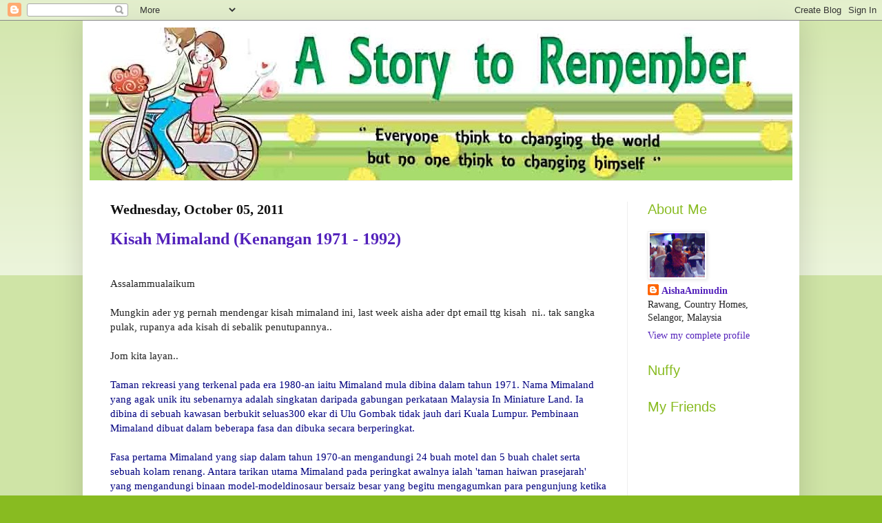

--- FILE ---
content_type: text/html; charset=UTF-8
request_url: https://adyshariz.blogspot.com/2011_10_02_archive.html
body_size: 28005
content:
<!DOCTYPE html>
<html class='v2' dir='ltr' lang='en'>
<head>
<link href='https://www.blogger.com/static/v1/widgets/335934321-css_bundle_v2.css' rel='stylesheet' type='text/css'/>
<meta content='width=1100' name='viewport'/>
<meta content='text/html; charset=UTF-8' http-equiv='Content-Type'/>
<meta content='blogger' name='generator'/>
<link href='https://adyshariz.blogspot.com/favicon.ico' rel='icon' type='image/x-icon'/>
<link href='http://adyshariz.blogspot.com/2011_10_02_archive.html' rel='canonical'/>
<link rel="alternate" type="application/atom+xml" title="A Story to remember - Atom" href="https://adyshariz.blogspot.com/feeds/posts/default" />
<link rel="alternate" type="application/rss+xml" title="A Story to remember - RSS" href="https://adyshariz.blogspot.com/feeds/posts/default?alt=rss" />
<link rel="service.post" type="application/atom+xml" title="A Story to remember - Atom" href="https://www.blogger.com/feeds/1998033757253018896/posts/default" />
<!--Can't find substitution for tag [blog.ieCssRetrofitLinks]-->
<meta content='http://adyshariz.blogspot.com/2011_10_02_archive.html' property='og:url'/>
<meta content='A Story to remember' property='og:title'/>
<meta content='http://adyshariz.blogspot.com' property='og:description'/>
<title>A Story to remember: 2011-10-02</title>
<style id='page-skin-1' type='text/css'><!--
/*
-----------------------------------------------
Blogger Template Style
Name:     Simple
Designer: Blogger
URL:      www.blogger.com
----------------------------------------------- */
/* Content
----------------------------------------------- */
body {
font: normal normal 14px Georgia, Utopia, 'Palatino Linotype', Palatino, serif;
color: #222222;
background: #88bb21 none repeat scroll top left;
padding: 0 40px 40px 40px;
}
html body .region-inner {
min-width: 0;
max-width: 100%;
width: auto;
}
h2 {
font-size: 22px;
}
a:link {
text-decoration:none;
color: #5321bb;
}
a:visited {
text-decoration:none;
color: #111111;
}
a:hover {
text-decoration:underline;
color: #ff8632;
}
.body-fauxcolumn-outer .fauxcolumn-inner {
background: transparent url(https://resources.blogblog.com/blogblog/data/1kt/simple/body_gradient_tile_light.png) repeat scroll top left;
_background-image: none;
}
.body-fauxcolumn-outer .cap-top {
position: absolute;
z-index: 1;
height: 400px;
width: 100%;
}
.body-fauxcolumn-outer .cap-top .cap-left {
width: 100%;
background: transparent url(https://resources.blogblog.com/blogblog/data/1kt/simple/gradients_light.png) repeat-x scroll top left;
_background-image: none;
}
.content-outer {
-moz-box-shadow: 0 0 40px rgba(0, 0, 0, .15);
-webkit-box-shadow: 0 0 5px rgba(0, 0, 0, .15);
-goog-ms-box-shadow: 0 0 10px #333333;
box-shadow: 0 0 40px rgba(0, 0, 0, .15);
margin-bottom: 1px;
}
.content-inner {
padding: 10px 10px;
}
.content-inner {
background-color: #ffffff;
}
/* Header
----------------------------------------------- */
.header-outer {
background: transparent none repeat-x scroll 0 -400px;
_background-image: none;
}
.Header h1 {
font: normal bold 60px Georgia, Utopia, 'Palatino Linotype', Palatino, serif;
color: #88bb21;
text-shadow: -1px -1px 1px rgba(0, 0, 0, .2);
}
.Header h1 a {
color: #88bb21;
}
.Header .description {
font-size: 140%;
color: #bb5332;
}
.header-inner .Header .titlewrapper {
padding: 22px 30px;
}
.header-inner .Header .descriptionwrapper {
padding: 0 30px;
}
/* Tabs
----------------------------------------------- */
.tabs-inner .section:first-child {
border-top: 1px solid #eeeeee;
}
.tabs-inner .section:first-child ul {
margin-top: -1px;
border-top: 1px solid #eeeeee;
border-left: 0 solid #eeeeee;
border-right: 0 solid #eeeeee;
}
.tabs-inner .widget ul {
background: #bcdd66 url(https://resources.blogblog.com/blogblog/data/1kt/simple/gradients_light.png) repeat-x scroll 0 -800px;
_background-image: none;
border-bottom: 1px solid #eeeeee;
margin-top: 0;
margin-left: -30px;
margin-right: -30px;
}
.tabs-inner .widget li a {
display: inline-block;
padding: .6em 1em;
font: normal normal 14px Georgia, Utopia, 'Palatino Linotype', Palatino, serif;
color: #999999;
border-left: 1px solid #ffffff;
border-right: 1px solid #eeeeee;
}
.tabs-inner .widget li:first-child a {
border-left: none;
}
.tabs-inner .widget li.selected a, .tabs-inner .widget li a:hover {
color: #000000;
background-color: #eeeeee;
text-decoration: none;
}
/* Columns
----------------------------------------------- */
.main-outer {
border-top: 0 solid #eeeeee;
}
.fauxcolumn-left-outer .fauxcolumn-inner {
border-right: 1px solid #eeeeee;
}
.fauxcolumn-right-outer .fauxcolumn-inner {
border-left: 1px solid #eeeeee;
}
/* Headings
----------------------------------------------- */
div.widget > h2,
div.widget h2.title {
margin: 0 0 1em 0;
font: normal normal 20px Impact, sans-serif;
color: #88bb21;
}
/* Widgets
----------------------------------------------- */
.widget .zippy {
color: #bcdd66;
text-shadow: 2px 2px 1px rgba(0, 0, 0, .1);
}
.widget .popular-posts ul {
list-style: none;
}
/* Posts
----------------------------------------------- */
h2.date-header {
font: normal bold 20px Georgia, Utopia, 'Palatino Linotype', Palatino, serif;
}
.date-header span {
background-color: transparent;
color: #111111;
padding: inherit;
letter-spacing: inherit;
margin: inherit;
}
.main-inner {
padding-top: 30px;
padding-bottom: 30px;
}
.main-inner .column-center-inner {
padding: 0 15px;
}
.main-inner .column-center-inner .section {
margin: 0 15px;
}
.post {
margin: 0 0 25px 0;
}
h3.post-title, .comments h4 {
font: normal bold 24px Georgia, Utopia, 'Palatino Linotype', Palatino, serif;
margin: .75em 0 0;
}
.post-body {
font-size: 110%;
line-height: 1.4;
position: relative;
}
.post-body img, .post-body .tr-caption-container, .Profile img, .Image img,
.BlogList .item-thumbnail img {
padding: 2px;
background: #ffffff;
border: 1px solid #eeeeee;
-moz-box-shadow: 1px 1px 5px rgba(0, 0, 0, .1);
-webkit-box-shadow: 1px 1px 5px rgba(0, 0, 0, .1);
box-shadow: 1px 1px 5px rgba(0, 0, 0, .1);
}
.post-body img, .post-body .tr-caption-container {
padding: 5px;
}
.post-body .tr-caption-container {
color: #222222;
}
.post-body .tr-caption-container img {
padding: 0;
background: transparent;
border: none;
-moz-box-shadow: 0 0 0 rgba(0, 0, 0, .1);
-webkit-box-shadow: 0 0 0 rgba(0, 0, 0, .1);
box-shadow: 0 0 0 rgba(0, 0, 0, .1);
}
.post-header {
margin: 0 0 1.5em;
line-height: 1.6;
font-size: 90%;
}
.post-footer {
margin: 20px -2px 0;
padding: 5px 10px;
color: #000000;
background-color: #bcdd66;
border-bottom: 1px solid #eeeeee;
line-height: 1.6;
font-size: 90%;
}
#comments .comment-author {
padding-top: 1.5em;
border-top: 1px solid #eeeeee;
background-position: 0 1.5em;
}
#comments .comment-author:first-child {
padding-top: 0;
border-top: none;
}
.avatar-image-container {
margin: .2em 0 0;
}
#comments .avatar-image-container img {
border: 1px solid #eeeeee;
}
/* Comments
----------------------------------------------- */
.comments .comments-content .icon.blog-author {
background-repeat: no-repeat;
background-image: url([data-uri]);
}
.comments .comments-content .loadmore a {
border-top: 1px solid #bcdd66;
border-bottom: 1px solid #bcdd66;
}
.comments .comment-thread.inline-thread {
background-color: #bcdd66;
}
.comments .continue {
border-top: 2px solid #bcdd66;
}
/* Accents
---------------------------------------------- */
.section-columns td.columns-cell {
border-left: 1px solid #eeeeee;
}
.blog-pager {
background: transparent none no-repeat scroll top center;
}
.blog-pager-older-link, .home-link,
.blog-pager-newer-link {
background-color: #ffffff;
padding: 5px;
}
.footer-outer {
border-top: 0 dashed #bbbbbb;
}
/* Mobile
----------------------------------------------- */
body.mobile  {
background-size: auto;
}
.mobile .body-fauxcolumn-outer {
background: transparent none repeat scroll top left;
}
.mobile .body-fauxcolumn-outer .cap-top {
background-size: 100% auto;
}
.mobile .content-outer {
-webkit-box-shadow: 0 0 3px rgba(0, 0, 0, .15);
box-shadow: 0 0 3px rgba(0, 0, 0, .15);
}
.mobile .tabs-inner .widget ul {
margin-left: 0;
margin-right: 0;
}
.mobile .post {
margin: 0;
}
.mobile .main-inner .column-center-inner .section {
margin: 0;
}
.mobile .date-header span {
padding: 0.1em 10px;
margin: 0 -10px;
}
.mobile h3.post-title {
margin: 0;
}
.mobile .blog-pager {
background: transparent none no-repeat scroll top center;
}
.mobile .footer-outer {
border-top: none;
}
.mobile .main-inner, .mobile .footer-inner {
background-color: #ffffff;
}
.mobile-index-contents {
color: #222222;
}
.mobile-link-button {
background-color: #5321bb;
}
.mobile-link-button a:link, .mobile-link-button a:visited {
color: #ffffff;
}
.mobile .tabs-inner .section:first-child {
border-top: none;
}
.mobile .tabs-inner .PageList .widget-content {
background-color: #eeeeee;
color: #000000;
border-top: 1px solid #eeeeee;
border-bottom: 1px solid #eeeeee;
}
.mobile .tabs-inner .PageList .widget-content .pagelist-arrow {
border-left: 1px solid #eeeeee;
}

--></style>
<style id='template-skin-1' type='text/css'><!--
body {
min-width: 1040px;
}
.content-outer, .content-fauxcolumn-outer, .region-inner {
min-width: 1040px;
max-width: 1040px;
_width: 1040px;
}
.main-inner .columns {
padding-left: 0px;
padding-right: 240px;
}
.main-inner .fauxcolumn-center-outer {
left: 0px;
right: 240px;
/* IE6 does not respect left and right together */
_width: expression(this.parentNode.offsetWidth -
parseInt("0px") -
parseInt("240px") + 'px');
}
.main-inner .fauxcolumn-left-outer {
width: 0px;
}
.main-inner .fauxcolumn-right-outer {
width: 240px;
}
.main-inner .column-left-outer {
width: 0px;
right: 100%;
margin-left: -0px;
}
.main-inner .column-right-outer {
width: 240px;
margin-right: -240px;
}
#layout {
min-width: 0;
}
#layout .content-outer {
min-width: 0;
width: 800px;
}
#layout .region-inner {
min-width: 0;
width: auto;
}
body#layout div.add_widget {
padding: 8px;
}
body#layout div.add_widget a {
margin-left: 32px;
}
--></style>
<link href='https://www.blogger.com/dyn-css/authorization.css?targetBlogID=1998033757253018896&amp;zx=f6fd2803-fa7e-481c-9077-9a35d073b90e' media='none' onload='if(media!=&#39;all&#39;)media=&#39;all&#39;' rel='stylesheet'/><noscript><link href='https://www.blogger.com/dyn-css/authorization.css?targetBlogID=1998033757253018896&amp;zx=f6fd2803-fa7e-481c-9077-9a35d073b90e' rel='stylesheet'/></noscript>
<meta name='google-adsense-platform-account' content='ca-host-pub-1556223355139109'/>
<meta name='google-adsense-platform-domain' content='blogspot.com'/>

</head>
<body class='loading variant-pale'>
<div class='navbar section' id='navbar' name='Navbar'><div class='widget Navbar' data-version='1' id='Navbar1'><script type="text/javascript">
    function setAttributeOnload(object, attribute, val) {
      if(window.addEventListener) {
        window.addEventListener('load',
          function(){ object[attribute] = val; }, false);
      } else {
        window.attachEvent('onload', function(){ object[attribute] = val; });
      }
    }
  </script>
<div id="navbar-iframe-container"></div>
<script type="text/javascript" src="https://apis.google.com/js/platform.js"></script>
<script type="text/javascript">
      gapi.load("gapi.iframes:gapi.iframes.style.bubble", function() {
        if (gapi.iframes && gapi.iframes.getContext) {
          gapi.iframes.getContext().openChild({
              url: 'https://www.blogger.com/navbar/1998033757253018896?origin\x3dhttps://adyshariz.blogspot.com',
              where: document.getElementById("navbar-iframe-container"),
              id: "navbar-iframe"
          });
        }
      });
    </script><script type="text/javascript">
(function() {
var script = document.createElement('script');
script.type = 'text/javascript';
script.src = '//pagead2.googlesyndication.com/pagead/js/google_top_exp.js';
var head = document.getElementsByTagName('head')[0];
if (head) {
head.appendChild(script);
}})();
</script>
</div></div>
<div class='body-fauxcolumns'>
<div class='fauxcolumn-outer body-fauxcolumn-outer'>
<div class='cap-top'>
<div class='cap-left'></div>
<div class='cap-right'></div>
</div>
<div class='fauxborder-left'>
<div class='fauxborder-right'></div>
<div class='fauxcolumn-inner'>
</div>
</div>
<div class='cap-bottom'>
<div class='cap-left'></div>
<div class='cap-right'></div>
</div>
</div>
</div>
<div class='content'>
<div class='content-fauxcolumns'>
<div class='fauxcolumn-outer content-fauxcolumn-outer'>
<div class='cap-top'>
<div class='cap-left'></div>
<div class='cap-right'></div>
</div>
<div class='fauxborder-left'>
<div class='fauxborder-right'></div>
<div class='fauxcolumn-inner'>
</div>
</div>
<div class='cap-bottom'>
<div class='cap-left'></div>
<div class='cap-right'></div>
</div>
</div>
</div>
<div class='content-outer'>
<div class='content-cap-top cap-top'>
<div class='cap-left'></div>
<div class='cap-right'></div>
</div>
<div class='fauxborder-left content-fauxborder-left'>
<div class='fauxborder-right content-fauxborder-right'></div>
<div class='content-inner'>
<header>
<div class='header-outer'>
<div class='header-cap-top cap-top'>
<div class='cap-left'></div>
<div class='cap-right'></div>
</div>
<div class='fauxborder-left header-fauxborder-left'>
<div class='fauxborder-right header-fauxborder-right'></div>
<div class='region-inner header-inner'>
<div class='header section' id='header' name='Header'><div class='widget Header' data-version='1' id='Header1'>
<div id='header-inner'>
<a href='https://adyshariz.blogspot.com/' style='display: block'>
<img alt='A Story to remember' height='222px; ' id='Header1_headerimg' src='https://blogger.googleusercontent.com/img/b/R29vZ2xl/AVvXsEhyaL4ECZbuGM9qdnWNK1_vPY6r6i15uGBmYRfpx4FyYbaGWkfJGMTTjUXkcwEpwcO17FcJLC2ni0NosEX2pNV1IDqssExFRPe7RFOvOzSbtdFPmkElY1zi5BIsrt4LeiUqFkGwoFDj6TA/s1110-r/dd.jpg' style='display: block' width='1110px; '/>
</a>
</div>
</div></div>
</div>
</div>
<div class='header-cap-bottom cap-bottom'>
<div class='cap-left'></div>
<div class='cap-right'></div>
</div>
</div>
</header>
<div class='tabs-outer'>
<div class='tabs-cap-top cap-top'>
<div class='cap-left'></div>
<div class='cap-right'></div>
</div>
<div class='fauxborder-left tabs-fauxborder-left'>
<div class='fauxborder-right tabs-fauxborder-right'></div>
<div class='region-inner tabs-inner'>
<div class='tabs section' id='crosscol' name='Cross-Column'><div class='widget HTML' data-version='1' id='HTML2'>
<div class='widget-content'>
<!-- nuffnang -->
<script type="text/javascript">
        nuffnang_bid = "b2a2e862725746eda37d841d6aa84c7a";
        document.write( "<div id='nuffnang_lb'></div>" );
        (function() {	
                var nn = document.createElement('script'); nn.type = 'text/javascript';    
                nn.src = 'http://synad2.nuffnang.com.my/lb.js';    
                var s = document.getElementsByTagName('script')[0]; s.parentNode.insertBefore(nn, s.nextSibling);
        })();
</script>
<!-- nuffnang-->
</div>
<div class='clear'></div>
</div></div>
<div class='tabs no-items section' id='crosscol-overflow' name='Cross-Column 2'></div>
</div>
</div>
<div class='tabs-cap-bottom cap-bottom'>
<div class='cap-left'></div>
<div class='cap-right'></div>
</div>
</div>
<div class='main-outer'>
<div class='main-cap-top cap-top'>
<div class='cap-left'></div>
<div class='cap-right'></div>
</div>
<div class='fauxborder-left main-fauxborder-left'>
<div class='fauxborder-right main-fauxborder-right'></div>
<div class='region-inner main-inner'>
<div class='columns fauxcolumns'>
<div class='fauxcolumn-outer fauxcolumn-center-outer'>
<div class='cap-top'>
<div class='cap-left'></div>
<div class='cap-right'></div>
</div>
<div class='fauxborder-left'>
<div class='fauxborder-right'></div>
<div class='fauxcolumn-inner'>
</div>
</div>
<div class='cap-bottom'>
<div class='cap-left'></div>
<div class='cap-right'></div>
</div>
</div>
<div class='fauxcolumn-outer fauxcolumn-left-outer'>
<div class='cap-top'>
<div class='cap-left'></div>
<div class='cap-right'></div>
</div>
<div class='fauxborder-left'>
<div class='fauxborder-right'></div>
<div class='fauxcolumn-inner'>
</div>
</div>
<div class='cap-bottom'>
<div class='cap-left'></div>
<div class='cap-right'></div>
</div>
</div>
<div class='fauxcolumn-outer fauxcolumn-right-outer'>
<div class='cap-top'>
<div class='cap-left'></div>
<div class='cap-right'></div>
</div>
<div class='fauxborder-left'>
<div class='fauxborder-right'></div>
<div class='fauxcolumn-inner'>
</div>
</div>
<div class='cap-bottom'>
<div class='cap-left'></div>
<div class='cap-right'></div>
</div>
</div>
<!-- corrects IE6 width calculation -->
<div class='columns-inner'>
<div class='column-center-outer'>
<div class='column-center-inner'>
<div class='main section' id='main' name='Main'><div class='widget Blog' data-version='1' id='Blog1'>
<div class='blog-posts hfeed'>

          <div class="date-outer">
        
<h2 class='date-header'><span>Wednesday, October 05, 2011</span></h2>

          <div class="date-posts">
        
<div class='post-outer'>
<div class='post hentry uncustomized-post-template' itemprop='blogPost' itemscope='itemscope' itemtype='http://schema.org/BlogPosting'>
<meta content='https://blogger.googleusercontent.com/img/b/R29vZ2xl/AVvXsEhJM5nTC7DcpEOy807AM0UnJhwkhtYSNeoD6Rj8_kLkxgMgrcOkJsphVaDVxTTr5h6_ZXHjQ-dzPUQjpUF2zTgYqiUxWtuT1-fkEVKttGnltqxIfJf5C4rVto2kceRqvhyphenhyphenmVtBypVm2rE8/s320/image002+%25281%2529.jpg' itemprop='image_url'/>
<meta content='1998033757253018896' itemprop='blogId'/>
<meta content='6610094641995671452' itemprop='postId'/>
<a name='6610094641995671452'></a>
<h3 class='post-title entry-title' itemprop='name'>
<a href='https://adyshariz.blogspot.com/2011/10/kisah-mimaland-kenangan-1971-1992.html'>Kisah Mimaland (Kenangan 1971 - 1992)</a>
</h3>
<div class='post-header'>
<div class='post-header-line-1'></div>
</div>
<div class='post-body entry-content' id='post-body-6610094641995671452' itemprop='description articleBody'>
<div class="separator" style="clear: both; text-align: left;">
<br /></div>
<div class="separator" style="clear: both; text-align: left;">
Assalammualaikum</div>
<div class="separator" style="clear: both; text-align: left;">
<br /></div>
<div class="separator" style="clear: both; text-align: left;">
Mungkin ader yg pernah mendengar kisah mimaland ini, last week aisha ader dpt email ttg kisah &nbsp;ni.. tak sangka pulak, rupanya ada kisah di sebalik penutupannya..</div>
<div class="separator" style="clear: both; text-align: left;">
<br /></div>
<div class="separator" style="clear: both; text-align: left;">
Jom kita layan..</div>
<div class="separator" style="clear: both; text-align: left;">
<br /></div>
<div class="separator" style="clear: both; text-align: left;">
<span class="Apple-style-span" style="background-color: white;"><span class="Apple-style-span" style="font-family: Georgia, 'Times New Roman', serif;"><span style="color: navy;"><span style="color: navy;">Taman</span></span><u></u><span style="color: navy;"><span style="color: navy;">&nbsp;rekreasi&nbsp;yang terkenal pada era 1980-an iaitu&nbsp;Mimaland&nbsp;mula dibina dalam tahun&nbsp;1971. Nama Mimaland yang agak unik itu sebenarnya adalah singkatan daripada gabungan perkataan&nbsp;Malaysia In Miniature Land. Ia dibina di sebuah kawasan berbukit seluas300 ekar&nbsp;di&nbsp;Ulu Gombak&nbsp;tidak jauh dari&nbsp;<u></u><u></u>Kuala Lumpur<u></u><u></u>. Pembinaan Mimaland dibuat dalam beberapa fasa dan dibuka secara berperingkat.<br /><br />Fasa pertama Mimaland yang siap dalam tahun 1970-an mengandungi 24 buah&nbsp;motel&nbsp;dan 5 buah&nbsp;chalet&nbsp;serta sebuah kolam renang. Antara tarikan utama Mimaland pada peringkat awalnya ialah 'taman haiwan prasejarah' yang mengandungi binaan model-modeldinosaur&nbsp;bersaiz besar yang begitu mengagumkan para pengunjung ketika itu. Beberapa buah&nbsp;filem&nbsp;tempatan pernah membuat penggambaran di situ.<br /><br />Pada&nbsp;1984&nbsp;Mimaland memperkenalkan pula satu lagi tarikan terbarunya iaitu&nbsp;kolam renang&nbsp;yang dikatakan&nbsp;terbesar&nbsp;di Asia Tenggara, dan semestinya&nbsp;papan luncur air&nbsp;gergasi yang sangat tinggi yang begitu digemari oleh ramai pengunjung. Selain itu Mimaland juga mempunyai beberapa lagi bahagian lain, antaranya ialah sebuah&nbsp;tasik&nbsp;untuk aktiviti&nbsp;bersampan&nbsp;dan&nbsp;memancing, kawasan 'giant maze', serta kawasan untuk&nbsp;merentas rimba.<br /><br />Setelah bertahun-tahun Mimaland menceriakan hidup ramai orang, sesuatu yang tidak diingini berlaku juga. Satu&nbsp;kemalangan&nbsp;telah terjadi di kawasan papan luncur air gergasi Mimaland pada Januari&nbsp;1993&nbsp;yang menyebabkan&nbsp;kematian&nbsp;seorang warganegara Singapura berusia 27 tahun. Kejadian&nbsp;<u></u><u></u>malang<u></u><u></u>&nbsp;itu mengejutkan orang ramai hingga memaksa pihak Mimaland menutup sementara kawasan yang terlibat iaitu kolam renang dan papan luncurnya bagi dilakukan kerja-kerja penambahbaikan. Pada Mei&nbsp;1994&nbsp;pula, berlaku&nbsp;kerosakanpada dinding kolam renang yang sama yang berpunca daripada kejadian kecil&nbsp;tanah runtuh&nbsp;hingga menyebabkan air lumpur memasuki kolam renang tersebut. Sekali lagi, kawasan tersebut ditutup kepada orang ramai.<br /><br />Pihak pengurusan Mimaland kemudiannya telah diseret ke&nbsp;mahkamah&nbsp;oleh beberapa pihak termasuk agensi kerajaan di atas beberapadakwaan&nbsp;kesalahan, antaranya ialah kelemahan dalam kawalan&nbsp;keselamatan, serta menjadi punca kepada beberapa masalah&nbsp;alam sekitar. Sepanjang pendakwaan kes tersebut pihak mahkamah telah menghalang Mimaland daripada meneruskan operasinya. Akibat tidak dapat lagi bertahan tanpa beroperasi, Mimaland akhirnya terpaksa menutup terus pintunya buat selama-lamanya pada 1994. Kesan peninggalan Mimaland masih wujud hingga kini.</span></span></span></span></div>
<div class="separator" style="clear: both; text-align: left;">
<span class="Apple-style-span" style="background-color: white;"><span class="Apple-style-span" style="font-family: Georgia, 'Times New Roman', serif;"><span style="color: navy;"><span style="color: navy;"><br /></span></span></span></span></div>
<div class="separator" style="clear: both; text-align: left;">
<span class="Apple-style-span" style="background-color: white;"><span class="Apple-style-span" style="font-family: Georgia, 'Times New Roman', serif;"><span style="color: navy;"><span style="color: navy;"><br /></span></span></span></span></div>
<div class="separator" style="clear: both; text-align: left;">
<span class="Apple-style-span" style="background-color: white;"><span class="Apple-style-span" style="font-family: Georgia, 'Times New Roman', serif;"><span style="color: navy;"><span style="color: navy;"><b>Dahulu</b></span></span></span></span></div>
<div class="separator" style="clear: both; text-align: center;">
<a href="https://blogger.googleusercontent.com/img/b/R29vZ2xl/AVvXsEhJM5nTC7DcpEOy807AM0UnJhwkhtYSNeoD6Rj8_kLkxgMgrcOkJsphVaDVxTTr5h6_ZXHjQ-dzPUQjpUF2zTgYqiUxWtuT1-fkEVKttGnltqxIfJf5C4rVto2kceRqvhyphenhyphenmVtBypVm2rE8/s1600/image002+%25281%2529.jpg" imageanchor="1" style="margin-left: 1em; margin-right: 1em;"><img border="0" height="220" src="https://blogger.googleusercontent.com/img/b/R29vZ2xl/AVvXsEhJM5nTC7DcpEOy807AM0UnJhwkhtYSNeoD6Rj8_kLkxgMgrcOkJsphVaDVxTTr5h6_ZXHjQ-dzPUQjpUF2zTgYqiUxWtuT1-fkEVKttGnltqxIfJf5C4rVto2kceRqvhyphenhyphenmVtBypVm2rE8/s320/image002+%25281%2529.jpg" width="320" /></a></div>
<br />
<div class="separator" style="clear: both; text-align: center;">
<a href="https://blogger.googleusercontent.com/img/b/R29vZ2xl/AVvXsEhPYr5B3bnRSBLIC_yX4qEAeXGIeaykbxXmz9TR4GcjSXgejK0dn2fxoNSWpUP6nfQvJzl327uRo_WupedbHQkJwb4SCAp6GljUch0bIL_I-2BY94wn9CDbONOOkA1KHksEQkHot2P4Vb8/s1600/image003.jpg" imageanchor="1" style="margin-left: 1em; margin-right: 1em;"><img border="0" height="197" src="https://blogger.googleusercontent.com/img/b/R29vZ2xl/AVvXsEhPYr5B3bnRSBLIC_yX4qEAeXGIeaykbxXmz9TR4GcjSXgejK0dn2fxoNSWpUP6nfQvJzl327uRo_WupedbHQkJwb4SCAp6GljUch0bIL_I-2BY94wn9CDbONOOkA1KHksEQkHot2P4Vb8/s400/image003.jpg" width="400" /></a></div>
<br />
<div class="separator" style="clear: both; text-align: center;">
<a href="https://blogger.googleusercontent.com/img/b/R29vZ2xl/AVvXsEjtMlSrtEgTB76LjcBN4_wQdmu56fVpRkle0MHrTla6F70r-YHMxjQZdpfgR2NK6kjsgqzCwtg8DSIiiuGSCogt5jwFaD65xdAfKH4A4TrGnlOCbsSCpHoYCqm_L8N6DCfKUONVFT-GpSY/s1600/image004.jpg" imageanchor="1" style="margin-left: 1em; margin-right: 1em;"><img border="0" height="203" src="https://blogger.googleusercontent.com/img/b/R29vZ2xl/AVvXsEjtMlSrtEgTB76LjcBN4_wQdmu56fVpRkle0MHrTla6F70r-YHMxjQZdpfgR2NK6kjsgqzCwtg8DSIiiuGSCogt5jwFaD65xdAfKH4A4TrGnlOCbsSCpHoYCqm_L8N6DCfKUONVFT-GpSY/s400/image004.jpg" width="400" /></a></div>
<div class="separator" style="clear: both; text-align: left;">
<span class="Apple-style-span" style="background-color: white;"><span class="Apple-style-span" style="font-family: Georgia, 'Times New Roman', serif;"><span style="color: navy;"><span style="color: navy;"><br /></span></span></span></span></div>
<div class="separator" style="clear: both; text-align: left;">
<span class="Apple-style-span" style="background-color: white; color: navy; font-family: Georgia, 'Times New Roman', serif;"><b>Sekarang</b></span></div>
<div class="separator" style="clear: both; text-align: center;">
<a href="https://blogger.googleusercontent.com/img/b/R29vZ2xl/AVvXsEjH6QLYMiY7lIJfUeqEQFx2frUhw0f6lTYj_55oC_VYZSgtwhHhe02gd2H1K00lPSD583b0ZlkPfJC0bP_94VlYWFD7948zeeLDgfypQbuP6j6O3QhVRv8VLo3MidXKbb1g_bzfKlaHx2o/s1600/image009.jpg" imageanchor="1" style="margin-left: 1em; margin-right: 1em;"><img border="0" height="268" src="https://blogger.googleusercontent.com/img/b/R29vZ2xl/AVvXsEjH6QLYMiY7lIJfUeqEQFx2frUhw0f6lTYj_55oC_VYZSgtwhHhe02gd2H1K00lPSD583b0ZlkPfJC0bP_94VlYWFD7948zeeLDgfypQbuP6j6O3QhVRv8VLo3MidXKbb1g_bzfKlaHx2o/s400/image009.jpg" width="400" /></a></div>
<br />
<div class="separator" style="clear: both; text-align: center;">
<a href="https://blogger.googleusercontent.com/img/b/R29vZ2xl/AVvXsEg8C9KINtJf7AKwBdh27VQ04gAYrcw0rlbneBOuz7mAH3wCge2CSqyVbFeNKgyc5oZ3BtMqkQ4SywEAuVthCQU72F-Ysva88EhcfIcpbWTAuQkrRhTiUrDAjbBoq04UvVwxNWWwufo66dg/s1600/image010.jpg" imageanchor="1" style="margin-left: 1em; margin-right: 1em;"><img border="0" height="265" src="https://blogger.googleusercontent.com/img/b/R29vZ2xl/AVvXsEg8C9KINtJf7AKwBdh27VQ04gAYrcw0rlbneBOuz7mAH3wCge2CSqyVbFeNKgyc5oZ3BtMqkQ4SywEAuVthCQU72F-Ysva88EhcfIcpbWTAuQkrRhTiUrDAjbBoq04UvVwxNWWwufo66dg/s400/image010.jpg" width="400" /></a></div>
<br />
<div class="separator" style="clear: both; text-align: center;">
<a href="https://blogger.googleusercontent.com/img/b/R29vZ2xl/AVvXsEgBb2lS16zuo0u8yqKiXmT9lvXdUKvvk9vXI7dLxz_7zS5jDU5aELReewgjpneVRuvfkcyPwpwQ50R5whqMrFUVh1SUfl2gsUrOh0hl4Upxli7rtC3V08lgrThM8DNX_6W4HgsPXQ1Y1fU/s1600/image011.jpg" imageanchor="1" style="margin-left: 1em; margin-right: 1em;"><img border="0" height="263" src="https://blogger.googleusercontent.com/img/b/R29vZ2xl/AVvXsEgBb2lS16zuo0u8yqKiXmT9lvXdUKvvk9vXI7dLxz_7zS5jDU5aELReewgjpneVRuvfkcyPwpwQ50R5whqMrFUVh1SUfl2gsUrOh0hl4Upxli7rtC3V08lgrThM8DNX_6W4HgsPXQ1Y1fU/s400/image011.jpg" width="400" /></a></div>
<br />
<div class="separator" style="clear: both; text-align: center;">
<a href="https://blogger.googleusercontent.com/img/b/R29vZ2xl/AVvXsEg2-hOllVNCM6HijaNdZl71QzbTL8nhsiiCXERiIjZ29RwNwgvcS1xOp6bYjiz9MW8gQSRiW_JBgjiDlSUHvpyE-LuuXy9KCwsB6CMMwBw2Xk6vzphOR7N6cf1Q0ZzLxYXPPTIvP6psYFA/s1600/image012.jpg" imageanchor="1" style="margin-left: 1em; margin-right: 1em;"><img border="0" height="281" src="https://blogger.googleusercontent.com/img/b/R29vZ2xl/AVvXsEg2-hOllVNCM6HijaNdZl71QzbTL8nhsiiCXERiIjZ29RwNwgvcS1xOp6bYjiz9MW8gQSRiW_JBgjiDlSUHvpyE-LuuXy9KCwsB6CMMwBw2Xk6vzphOR7N6cf1Q0ZzLxYXPPTIvP6psYFA/s400/image012.jpg" width="400" /></a></div>
<div class="separator" style="clear: both; text-align: center;">
<br /></div>
<div class="separator" style="clear: both; text-align: left;">
Cerita - cerita dulu</div>
<div class="separator" style="clear: both; text-align: left;">
<br /></div>
<div class="separator" style="clear: both; text-align: left;">
<span class="Apple-style-span" style="background-color: white;"><span class="Apple-style-span" style="font-family: Georgia, 'Times New Roman', serif;"><b><span style="color: navy;"><span style="color: navy; font-weight: bold;">1983</span></span></b><span style="color: navy;"><span style="color: navy;">&nbsp;- Filem&nbsp;<b><span style="font-weight: bold;">Mekanik</span></b>, dimulakan dengan ucapan terima kasih kepada Mimaland.&nbsp;<u></u>Taman<u></u>&nbsp;haiwan prasejarah sekali lagi menjadi lokasi pilihan, kali ini untuk menggambarkan babak fantasi zaman batu lakonan Azmil Mustapha dan Julie Faridah (yang kelihatan di situ sedang membasuh buah betiknya sambil ditemani oleh dinosaur yang jinak)</span></span><span style="color: black;"><span style="color: black;">&nbsp;</span></span></span></span></div>
<div class="separator" style="clear: both; text-align: left;">
<span class="Apple-style-span" style="background-color: white;"><span style="color: black; font-family: Georgia, 'Times New Roman', serif;"><span style="color: black;"><br /></span></span></span></div>
<div class="separator" style="clear: both; text-align: left;">
<span class="Apple-style-span" style="background-color: white;"><span class="Apple-style-span" style="font-family: Georgia, 'Times New Roman', serif;"><b><span style="color: navy;"><span style="color: navy; font-weight: bold;">1986</span></span></b><span style="color: navy;"><span style="color: navy;">&nbsp;- Filem&nbsp;<b><span style="font-weight: bold;">Gila-Gila Remaja</span></b>&nbsp;mempunyai banyak dialog kegemaran ramai, antaranya ialah: "Esok jangan lupa, Mimaland!" yang diucapkan oleh pelakon Faizal Hussein. Lokasi tasik menjadi pilihan untuk babak lagu selingan, dan selepas itu Azroy dan Suzana singgah minum di restoran tepi tasik. Kelihatan pekerja di tempat sewa sampan itu memakai t-shirt seragam yang bertulis Mimaland.</span></span><span style="color: black;"><span style="color: black;">&nbsp;</span></span></span></span></div>
<div class="separator" style="clear: both; text-align: left;">
<span class="Apple-style-span" style="background-color: white;"><span style="color: black; font-family: Georgia, 'Times New Roman', serif;"><span style="color: black;"><br /></span></span></span></div>
<div class="separator" style="clear: both; text-align: left;">
<span class="Apple-style-span" style="background-color: white;"><span class="Apple-style-span" style="font-family: Georgia, 'Times New Roman', serif;"><b><span style="color: navy;"><span style="color: navy; font-weight: bold;">1987</span></span></b><span style="color: navy;"><span style="color: navy;">&nbsp;- Filem&nbsp;<b><span style="font-weight: bold;">Tempo '88</span></b>&nbsp;memilih lokasi penting di Mimaland iaitu kawasan kolam renang terbesar di Asia Tenggara dan papan luncur air gergasi yang menjadi punca berakhirnya era Mimaland enam tahun kemudian. Dua orang pelakon tidak terkenal berlegar-legar di situ dalam sebuah babak mengarut yang diakhiri dengan aksi tipikal, iaitu seseorang perlu jatuh ke dalam kolam renang, dan semestinya orang yang ingin menolongnya juga akan terjatuh sama. Sangat filem Melayu 80-an.</span></span></span><span style="color: black;"><span style="color: black;"><span class="Apple-style-span" style="font-family: Georgia, 'Times New Roman', serif;">&nbsp;</span></span></span><span style="color: navy; font-family: arial, sans-serif; font-size: 13px;"><span style="color: navy;">&nbsp;</span></span><span style="color: black; font-family: arial, sans-serif; font-size: 13px;"><span style="color: black;">&nbsp;</span></span></span></div>
<div class="separator" style="clear: both; text-align: left;">
<span class="Apple-style-span" style="background-color: white; font-family: arial, sans-serif; font-size: 13px;"><span style="color: black;"><span style="color: black;"><br /></span></span></span></div>
<div class="separator" style="clear: both; text-align: center;">
<a href="https://blogger.googleusercontent.com/img/b/R29vZ2xl/AVvXsEgERWNr36c6I6JQB4nPqJiuBWQPc6tOY-VARlRjDmJX1haqC94hiJDLm-ukltqyh-T4UnJjBhmVEplrLxsbSqcRog5p2F3IcNxxaIoUe5PzERAkTA9eMjgoOOcPrDDg4PVR4vsshnnKae4/s1600/image008.jpg" imageanchor="1" style="margin-left: 1em; margin-right: 1em;"><img border="0" height="271" src="https://blogger.googleusercontent.com/img/b/R29vZ2xl/AVvXsEgERWNr36c6I6JQB4nPqJiuBWQPc6tOY-VARlRjDmJX1haqC94hiJDLm-ukltqyh-T4UnJjBhmVEplrLxsbSqcRog5p2F3IcNxxaIoUe5PzERAkTA9eMjgoOOcPrDDg4PVR4vsshnnKae4/s400/image008.jpg" width="400" /></a></div>
<div class="separator" style="clear: both; text-align: center;">
<br /></div>
<div class="separator" style="clear: both; text-align: center;">
Inilah papan luncur yg dikatakan meragut nyawa seorang warga singapura..</div>
<div class="separator" style="clear: both; text-align: center;">
<br /></div>
<div class="separator" style="clear: both; text-align: left;">
Kesimpulannya :-</div>
<div class="separator" style="clear: both; text-align: left;">
<br /></div>
<div class="separator" style="clear: both; text-align: left;">
Tempat ini mmg sudah menjadi sejarah, kawasan ini tidak lagi di bangunkan langsung, &nbsp;berapa agaknya kos utk buat semua ni yer... maunya juta2 kot</div>
<div class="separator" style="clear: both; text-align: left;">
<br /></div>
<div class="separator" style="clear: both; text-align: left;">
kesian owner ni kan, gulung tikar akhirnya..dgn jayanya..aku try google citer pasal mimaland ni, owner tanah ni magnum cooperation ( ni kedai no ekor kan )..huhu...patutlah tutupp</div>
<div class="separator" style="clear: both; text-align: left;">
<br /></div>
<div class="separator" style="clear: both; text-align: center;">
<a href="https://blogger.googleusercontent.com/img/b/R29vZ2xl/AVvXsEgPfD9ZWB2wh0mpeRFtOgi8NGVdTU9zuMxA7MBz-P0Pe9Yv9lNRbYepju-cj96_BuXCUoYULrUMG0D4IPgIx0CcZUDkMV2CJ2T03SrLkI6KxVE5fckHVWY53sPVsV_ZykapDyP-_Fl4PSe1/s1600/nurkilan1_edited-1.jpg" imageanchor="1" style="margin-left: 1em; margin-right: 1em;"><img border="0" src="https://blogger.googleusercontent.com/img/b/R29vZ2xl/AVvXsEgPfD9ZWB2wh0mpeRFtOgi8NGVdTU9zuMxA7MBz-P0Pe9Yv9lNRbYepju-cj96_BuXCUoYULrUMG0D4IPgIx0CcZUDkMV2CJ2T03SrLkI6KxVE5fckHVWY53sPVsV_ZykapDyP-_Fl4PSe1/s1600/nurkilan1_edited-1.jpg" /></a></div>
<div style='clear: both;'></div>
</div>
<div class='post-footer'>
<div class='post-footer-line post-footer-line-1'>
<span class='post-author vcard'>
Ikhlas dari
<span class='fn' itemprop='author' itemscope='itemscope' itemtype='http://schema.org/Person'>
<meta content='https://www.blogger.com/profile/11024760172331357113' itemprop='url'/>
<a class='g-profile' href='https://www.blogger.com/profile/11024760172331357113' rel='author' title='author profile'>
<span itemprop='name'>AishaAminudin</span>
</a>
</span>
</span>
<span class='post-timestamp'>
di
<meta content='http://adyshariz.blogspot.com/2011/10/kisah-mimaland-kenangan-1971-1992.html' itemprop='url'/>
<a class='timestamp-link' href='https://adyshariz.blogspot.com/2011/10/kisah-mimaland-kenangan-1971-1992.html' rel='bookmark' title='permanent link'><abbr class='published' itemprop='datePublished' title='2011-10-05T10:00:00+08:00'>10:00&#8239;AM</abbr></a>
</span>
<span class='post-comment-link'>
<a class='comment-link' href='https://www.blogger.com/comment/fullpage/post/1998033757253018896/6610094641995671452' onclick='javascript:window.open(this.href, "bloggerPopup", "toolbar=0,location=0,statusbar=1,menubar=0,scrollbars=yes,width=640,height=500"); return false;'>
14 comments:
  </a>
</span>
<span class='post-icons'>
<span class='item-control blog-admin pid-1045461914'>
<a href='https://www.blogger.com/post-edit.g?blogID=1998033757253018896&postID=6610094641995671452&from=pencil' title='Edit Post'>
<img alt='' class='icon-action' height='18' src='https://resources.blogblog.com/img/icon18_edit_allbkg.gif' width='18'/>
</a>
</span>
</span>
<div class='post-share-buttons goog-inline-block'>
<a class='goog-inline-block share-button sb-email' href='https://www.blogger.com/share-post.g?blogID=1998033757253018896&postID=6610094641995671452&target=email' target='_blank' title='Email This'><span class='share-button-link-text'>Email This</span></a><a class='goog-inline-block share-button sb-blog' href='https://www.blogger.com/share-post.g?blogID=1998033757253018896&postID=6610094641995671452&target=blog' onclick='window.open(this.href, "_blank", "height=270,width=475"); return false;' target='_blank' title='BlogThis!'><span class='share-button-link-text'>BlogThis!</span></a><a class='goog-inline-block share-button sb-twitter' href='https://www.blogger.com/share-post.g?blogID=1998033757253018896&postID=6610094641995671452&target=twitter' target='_blank' title='Share to X'><span class='share-button-link-text'>Share to X</span></a><a class='goog-inline-block share-button sb-facebook' href='https://www.blogger.com/share-post.g?blogID=1998033757253018896&postID=6610094641995671452&target=facebook' onclick='window.open(this.href, "_blank", "height=430,width=640"); return false;' target='_blank' title='Share to Facebook'><span class='share-button-link-text'>Share to Facebook</span></a><a class='goog-inline-block share-button sb-pinterest' href='https://www.blogger.com/share-post.g?blogID=1998033757253018896&postID=6610094641995671452&target=pinterest' target='_blank' title='Share to Pinterest'><span class='share-button-link-text'>Share to Pinterest</span></a>
</div>
</div>
<div class='post-footer-line post-footer-line-2'>
<span class='post-labels'>
Label:
<a href='https://adyshariz.blogspot.com/search/label/Cerita%20Aku' rel='tag'>Cerita Aku</a>,
<a href='https://adyshariz.blogspot.com/search/label/mimaland' rel='tag'>mimaland</a>
</span>
</div>
<div class='post-footer-line post-footer-line-3'>
<span class='post-location'>
</span>
</div>
</div>
</div>
</div>

        </div></div>
      
</div>
<div class='blog-pager' id='blog-pager'>
<span id='blog-pager-newer-link'>
<a class='blog-pager-newer-link' href='https://adyshariz.blogspot.com/search?updated-max=2011-12-02T09:00:00%2B08:00&amp;max-results=3&amp;reverse-paginate=true' id='Blog1_blog-pager-newer-link' title='Newer Posts'>Newer Posts</a>
</span>
<span id='blog-pager-older-link'>
<a class='blog-pager-older-link' href='https://adyshariz.blogspot.com/search?updated-max=2011-10-05T10:00:00%2B08:00&amp;max-results=3' id='Blog1_blog-pager-older-link' title='Older Posts'>Older Posts</a>
</span>
<a class='home-link' href='https://adyshariz.blogspot.com/'>Home</a>
</div>
<div class='clear'></div>
<div class='blog-feeds'>
<div class='feed-links'>
Subscribe to:
<a class='feed-link' href='https://adyshariz.blogspot.com/feeds/posts/default' target='_blank' type='application/atom+xml'>Comments (Atom)</a>
</div>
</div>
</div></div>
</div>
</div>
<div class='column-left-outer'>
<div class='column-left-inner'>
<aside>
</aside>
</div>
</div>
<div class='column-right-outer'>
<div class='column-right-inner'>
<aside>
<div class='sidebar section' id='sidebar-right-1'><div class='widget Profile' data-version='1' id='Profile1'>
<h2>About Me</h2>
<div class='widget-content'>
<a href='https://www.blogger.com/profile/11024760172331357113'><img alt='My photo' class='profile-img' height='64' src='//blogger.googleusercontent.com/img/b/R29vZ2xl/AVvXsEiqVIoNZ1HlBGM-VIApz07maXd7imVj6byxSiWPwFyW7WZo-FJWsHwFA047SLdXrNpbPwQ30Z_Ul1cBmjf-9RKPFf9qxxvca026uoFeKSm4_V9fIgadzX59xx8yjdLDB_s/s220/DSC00117.JPG' width='80'/></a>
<dl class='profile-datablock'>
<dt class='profile-data'>
<a class='profile-name-link g-profile' href='https://www.blogger.com/profile/11024760172331357113' rel='author' style='background-image: url(//www.blogger.com/img/logo-16.png);'>
AishaAminudin
</a>
</dt>
<dd class='profile-data'>Rawang, Country Homes, Selangor, Malaysia</dd>
</dl>
<a class='profile-link' href='https://www.blogger.com/profile/11024760172331357113' rel='author'>View my complete profile</a>
<div class='clear'></div>
</div>
</div><div class='widget HTML' data-version='1' id='HTML7'>
<h2 class='title'>Nuffy</h2>
<div class='widget-content'>
<!-- nuffnang -->
<script type="text/javascript">
nuffnang_bid = "b2a2e862725746eda37d841d6aa84c7a";
document.write('<scr' + 'ipt type="text/javascript" src="http://synad2.nuffnang.com.my/lmn.js"></scr' + 'ipt>' );
</script>
<!-- nuffnang-->
</div>
<div class='clear'></div>
</div><div class='widget Followers' data-version='1' id='Followers1'>
<h2 class='title'>My Friends</h2>
<div class='widget-content'>
<div id='Followers1-wrapper'>
<div style='margin-right:2px;'>
<div><script type="text/javascript" src="https://apis.google.com/js/platform.js"></script>
<div id="followers-iframe-container"></div>
<script type="text/javascript">
    window.followersIframe = null;
    function followersIframeOpen(url) {
      gapi.load("gapi.iframes", function() {
        if (gapi.iframes && gapi.iframes.getContext) {
          window.followersIframe = gapi.iframes.getContext().openChild({
            url: url,
            where: document.getElementById("followers-iframe-container"),
            messageHandlersFilter: gapi.iframes.CROSS_ORIGIN_IFRAMES_FILTER,
            messageHandlers: {
              '_ready': function(obj) {
                window.followersIframe.getIframeEl().height = obj.height;
              },
              'reset': function() {
                window.followersIframe.close();
                followersIframeOpen("https://www.blogger.com/followers/frame/1998033757253018896?colors\x3dCgt0cmFuc3BhcmVudBILdHJhbnNwYXJlbnQaByMyMjIyMjIiByM1MzIxYmIqByNmZmZmZmYyByM4OGJiMjE6ByMyMjIyMjJCByM1MzIxYmJKByNiY2RkNjZSByM1MzIxYmJaC3RyYW5zcGFyZW50\x26pageSize\x3d21\x26hl\x3den\x26origin\x3dhttps://adyshariz.blogspot.com");
              },
              'open': function(url) {
                window.followersIframe.close();
                followersIframeOpen(url);
              }
            }
          });
        }
      });
    }
    followersIframeOpen("https://www.blogger.com/followers/frame/1998033757253018896?colors\x3dCgt0cmFuc3BhcmVudBILdHJhbnNwYXJlbnQaByMyMjIyMjIiByM1MzIxYmIqByNmZmZmZmYyByM4OGJiMjE6ByMyMjIyMjJCByM1MzIxYmJKByNiY2RkNjZSByM1MzIxYmJaC3RyYW5zcGFyZW50\x26pageSize\x3d21\x26hl\x3den\x26origin\x3dhttps://adyshariz.blogspot.com");
  </script></div>
</div>
</div>
<div class='clear'></div>
</div>
</div><div class='widget HTML' data-version='1' id='HTML4'>
<h2 class='title'>drop here!!</h2>
<div class='widget-content'>
<!-- BEGIN CBOX - www.cbox.ws - v001 -->
<div id="cboxdiv" style="text-align: center; line-height: 0">
<div><iframe frameborder="0" width="200" height="305" src="http://www6.cbox.ws/box/?boxid=665512&amp;boxtag=55rn8j&amp;sec=main" marginheight="2" marginwidth="2" scrolling="auto" allowtransparency="yes" name="cboxmain6-665512" style="border:#DBE2ED 1px solid;" id="cboxmain6-665512"></iframe></div>
<div><iframe frameborder="0" width="200" height="75" src="http://www6.cbox.ws/box/?boxid=665512&amp;boxtag=55rn8j&amp;sec=form" marginheight="2" marginwidth="2" scrolling="no" allowtransparency="yes" name="cboxform6-665512" style="border:#DBE2ED 1px solid;border-top:0px" id="cboxform6-665512"></iframe></div>
</div>
<!-- END CBOX -->
</div>
<div class='clear'></div>
</div><div class='widget BlogArchive' data-version='1' id='BlogArchive1'>
<h2>Blog Archive</h2>
<div class='widget-content'>
<div id='ArchiveList'>
<div id='BlogArchive1_ArchiveList'>
<ul class='hierarchy'>
<li class='archivedate collapsed'>
<a class='toggle' href='javascript:void(0)'>
<span class='zippy'>

        &#9658;&#160;
      
</span>
</a>
<a class='post-count-link' href='https://adyshariz.blogspot.com/2015/'>
2015
</a>
<span class='post-count' dir='ltr'>(3)</span>
<ul class='hierarchy'>
<li class='archivedate collapsed'>
<a class='toggle' href='javascript:void(0)'>
<span class='zippy'>

        &#9658;&#160;
      
</span>
</a>
<a class='post-count-link' href='https://adyshariz.blogspot.com/2015_08_30_archive.html'>
08/30 - 09/06
</a>
<span class='post-count' dir='ltr'>(3)</span>
</li>
</ul>
</li>
</ul>
<ul class='hierarchy'>
<li class='archivedate collapsed'>
<a class='toggle' href='javascript:void(0)'>
<span class='zippy'>

        &#9658;&#160;
      
</span>
</a>
<a class='post-count-link' href='https://adyshariz.blogspot.com/2014/'>
2014
</a>
<span class='post-count' dir='ltr'>(9)</span>
<ul class='hierarchy'>
<li class='archivedate collapsed'>
<a class='toggle' href='javascript:void(0)'>
<span class='zippy'>

        &#9658;&#160;
      
</span>
</a>
<a class='post-count-link' href='https://adyshariz.blogspot.com/2014_03_30_archive.html'>
03/30 - 04/06
</a>
<span class='post-count' dir='ltr'>(1)</span>
</li>
</ul>
<ul class='hierarchy'>
<li class='archivedate collapsed'>
<a class='toggle' href='javascript:void(0)'>
<span class='zippy'>

        &#9658;&#160;
      
</span>
</a>
<a class='post-count-link' href='https://adyshariz.blogspot.com/2014_03_02_archive.html'>
03/02 - 03/09
</a>
<span class='post-count' dir='ltr'>(2)</span>
</li>
</ul>
<ul class='hierarchy'>
<li class='archivedate collapsed'>
<a class='toggle' href='javascript:void(0)'>
<span class='zippy'>

        &#9658;&#160;
      
</span>
</a>
<a class='post-count-link' href='https://adyshariz.blogspot.com/2014_01_26_archive.html'>
01/26 - 02/02
</a>
<span class='post-count' dir='ltr'>(3)</span>
</li>
</ul>
<ul class='hierarchy'>
<li class='archivedate collapsed'>
<a class='toggle' href='javascript:void(0)'>
<span class='zippy'>

        &#9658;&#160;
      
</span>
</a>
<a class='post-count-link' href='https://adyshariz.blogspot.com/2014_01_19_archive.html'>
01/19 - 01/26
</a>
<span class='post-count' dir='ltr'>(3)</span>
</li>
</ul>
</li>
</ul>
<ul class='hierarchy'>
<li class='archivedate collapsed'>
<a class='toggle' href='javascript:void(0)'>
<span class='zippy'>

        &#9658;&#160;
      
</span>
</a>
<a class='post-count-link' href='https://adyshariz.blogspot.com/2012/'>
2012
</a>
<span class='post-count' dir='ltr'>(93)</span>
<ul class='hierarchy'>
<li class='archivedate collapsed'>
<a class='toggle' href='javascript:void(0)'>
<span class='zippy'>

        &#9658;&#160;
      
</span>
</a>
<a class='post-count-link' href='https://adyshariz.blogspot.com/2012_12_23_archive.html'>
12/23 - 12/30
</a>
<span class='post-count' dir='ltr'>(3)</span>
</li>
</ul>
<ul class='hierarchy'>
<li class='archivedate collapsed'>
<a class='toggle' href='javascript:void(0)'>
<span class='zippy'>

        &#9658;&#160;
      
</span>
</a>
<a class='post-count-link' href='https://adyshariz.blogspot.com/2012_12_16_archive.html'>
12/16 - 12/23
</a>
<span class='post-count' dir='ltr'>(3)</span>
</li>
</ul>
<ul class='hierarchy'>
<li class='archivedate collapsed'>
<a class='toggle' href='javascript:void(0)'>
<span class='zippy'>

        &#9658;&#160;
      
</span>
</a>
<a class='post-count-link' href='https://adyshariz.blogspot.com/2012_11_25_archive.html'>
11/25 - 12/02
</a>
<span class='post-count' dir='ltr'>(2)</span>
</li>
</ul>
<ul class='hierarchy'>
<li class='archivedate collapsed'>
<a class='toggle' href='javascript:void(0)'>
<span class='zippy'>

        &#9658;&#160;
      
</span>
</a>
<a class='post-count-link' href='https://adyshariz.blogspot.com/2012_11_18_archive.html'>
11/18 - 11/25
</a>
<span class='post-count' dir='ltr'>(3)</span>
</li>
</ul>
<ul class='hierarchy'>
<li class='archivedate collapsed'>
<a class='toggle' href='javascript:void(0)'>
<span class='zippy'>

        &#9658;&#160;
      
</span>
</a>
<a class='post-count-link' href='https://adyshariz.blogspot.com/2012_07_15_archive.html'>
07/15 - 07/22
</a>
<span class='post-count' dir='ltr'>(2)</span>
</li>
</ul>
<ul class='hierarchy'>
<li class='archivedate collapsed'>
<a class='toggle' href='javascript:void(0)'>
<span class='zippy'>

        &#9658;&#160;
      
</span>
</a>
<a class='post-count-link' href='https://adyshariz.blogspot.com/2012_06_24_archive.html'>
06/24 - 07/01
</a>
<span class='post-count' dir='ltr'>(3)</span>
</li>
</ul>
<ul class='hierarchy'>
<li class='archivedate collapsed'>
<a class='toggle' href='javascript:void(0)'>
<span class='zippy'>

        &#9658;&#160;
      
</span>
</a>
<a class='post-count-link' href='https://adyshariz.blogspot.com/2012_06_10_archive.html'>
06/10 - 06/17
</a>
<span class='post-count' dir='ltr'>(3)</span>
</li>
</ul>
<ul class='hierarchy'>
<li class='archivedate collapsed'>
<a class='toggle' href='javascript:void(0)'>
<span class='zippy'>

        &#9658;&#160;
      
</span>
</a>
<a class='post-count-link' href='https://adyshariz.blogspot.com/2012_05_27_archive.html'>
05/27 - 06/03
</a>
<span class='post-count' dir='ltr'>(1)</span>
</li>
</ul>
<ul class='hierarchy'>
<li class='archivedate collapsed'>
<a class='toggle' href='javascript:void(0)'>
<span class='zippy'>

        &#9658;&#160;
      
</span>
</a>
<a class='post-count-link' href='https://adyshariz.blogspot.com/2012_04_15_archive.html'>
04/15 - 04/22
</a>
<span class='post-count' dir='ltr'>(2)</span>
</li>
</ul>
<ul class='hierarchy'>
<li class='archivedate collapsed'>
<a class='toggle' href='javascript:void(0)'>
<span class='zippy'>

        &#9658;&#160;
      
</span>
</a>
<a class='post-count-link' href='https://adyshariz.blogspot.com/2012_04_08_archive.html'>
04/08 - 04/15
</a>
<span class='post-count' dir='ltr'>(6)</span>
</li>
</ul>
<ul class='hierarchy'>
<li class='archivedate collapsed'>
<a class='toggle' href='javascript:void(0)'>
<span class='zippy'>

        &#9658;&#160;
      
</span>
</a>
<a class='post-count-link' href='https://adyshariz.blogspot.com/2012_03_25_archive.html'>
03/25 - 04/01
</a>
<span class='post-count' dir='ltr'>(5)</span>
</li>
</ul>
<ul class='hierarchy'>
<li class='archivedate collapsed'>
<a class='toggle' href='javascript:void(0)'>
<span class='zippy'>

        &#9658;&#160;
      
</span>
</a>
<a class='post-count-link' href='https://adyshariz.blogspot.com/2012_03_18_archive.html'>
03/18 - 03/25
</a>
<span class='post-count' dir='ltr'>(9)</span>
</li>
</ul>
<ul class='hierarchy'>
<li class='archivedate collapsed'>
<a class='toggle' href='javascript:void(0)'>
<span class='zippy'>

        &#9658;&#160;
      
</span>
</a>
<a class='post-count-link' href='https://adyshariz.blogspot.com/2012_03_11_archive.html'>
03/11 - 03/18
</a>
<span class='post-count' dir='ltr'>(9)</span>
</li>
</ul>
<ul class='hierarchy'>
<li class='archivedate collapsed'>
<a class='toggle' href='javascript:void(0)'>
<span class='zippy'>

        &#9658;&#160;
      
</span>
</a>
<a class='post-count-link' href='https://adyshariz.blogspot.com/2012_03_04_archive.html'>
03/04 - 03/11
</a>
<span class='post-count' dir='ltr'>(5)</span>
</li>
</ul>
<ul class='hierarchy'>
<li class='archivedate collapsed'>
<a class='toggle' href='javascript:void(0)'>
<span class='zippy'>

        &#9658;&#160;
      
</span>
</a>
<a class='post-count-link' href='https://adyshariz.blogspot.com/2012_02_26_archive.html'>
02/26 - 03/04
</a>
<span class='post-count' dir='ltr'>(11)</span>
</li>
</ul>
<ul class='hierarchy'>
<li class='archivedate collapsed'>
<a class='toggle' href='javascript:void(0)'>
<span class='zippy'>

        &#9658;&#160;
      
</span>
</a>
<a class='post-count-link' href='https://adyshariz.blogspot.com/2012_02_19_archive.html'>
02/19 - 02/26
</a>
<span class='post-count' dir='ltr'>(3)</span>
</li>
</ul>
<ul class='hierarchy'>
<li class='archivedate collapsed'>
<a class='toggle' href='javascript:void(0)'>
<span class='zippy'>

        &#9658;&#160;
      
</span>
</a>
<a class='post-count-link' href='https://adyshariz.blogspot.com/2012_02_12_archive.html'>
02/12 - 02/19
</a>
<span class='post-count' dir='ltr'>(3)</span>
</li>
</ul>
<ul class='hierarchy'>
<li class='archivedate collapsed'>
<a class='toggle' href='javascript:void(0)'>
<span class='zippy'>

        &#9658;&#160;
      
</span>
</a>
<a class='post-count-link' href='https://adyshariz.blogspot.com/2012_02_05_archive.html'>
02/05 - 02/12
</a>
<span class='post-count' dir='ltr'>(2)</span>
</li>
</ul>
<ul class='hierarchy'>
<li class='archivedate collapsed'>
<a class='toggle' href='javascript:void(0)'>
<span class='zippy'>

        &#9658;&#160;
      
</span>
</a>
<a class='post-count-link' href='https://adyshariz.blogspot.com/2012_01_29_archive.html'>
01/29 - 02/05
</a>
<span class='post-count' dir='ltr'>(2)</span>
</li>
</ul>
<ul class='hierarchy'>
<li class='archivedate collapsed'>
<a class='toggle' href='javascript:void(0)'>
<span class='zippy'>

        &#9658;&#160;
      
</span>
</a>
<a class='post-count-link' href='https://adyshariz.blogspot.com/2012_01_15_archive.html'>
01/15 - 01/22
</a>
<span class='post-count' dir='ltr'>(2)</span>
</li>
</ul>
<ul class='hierarchy'>
<li class='archivedate collapsed'>
<a class='toggle' href='javascript:void(0)'>
<span class='zippy'>

        &#9658;&#160;
      
</span>
</a>
<a class='post-count-link' href='https://adyshariz.blogspot.com/2012_01_08_archive.html'>
01/08 - 01/15
</a>
<span class='post-count' dir='ltr'>(6)</span>
</li>
</ul>
<ul class='hierarchy'>
<li class='archivedate collapsed'>
<a class='toggle' href='javascript:void(0)'>
<span class='zippy'>

        &#9658;&#160;
      
</span>
</a>
<a class='post-count-link' href='https://adyshariz.blogspot.com/2012_01_01_archive.html'>
01/01 - 01/08
</a>
<span class='post-count' dir='ltr'>(8)</span>
</li>
</ul>
</li>
</ul>
<ul class='hierarchy'>
<li class='archivedate expanded'>
<a class='toggle' href='javascript:void(0)'>
<span class='zippy toggle-open'>

        &#9660;&#160;
      
</span>
</a>
<a class='post-count-link' href='https://adyshariz.blogspot.com/2011/'>
2011
</a>
<span class='post-count' dir='ltr'>(288)</span>
<ul class='hierarchy'>
<li class='archivedate collapsed'>
<a class='toggle' href='javascript:void(0)'>
<span class='zippy'>

        &#9658;&#160;
      
</span>
</a>
<a class='post-count-link' href='https://adyshariz.blogspot.com/2011_12_25_archive.html'>
12/25 - 01/01
</a>
<span class='post-count' dir='ltr'>(1)</span>
</li>
</ul>
<ul class='hierarchy'>
<li class='archivedate collapsed'>
<a class='toggle' href='javascript:void(0)'>
<span class='zippy'>

        &#9658;&#160;
      
</span>
</a>
<a class='post-count-link' href='https://adyshariz.blogspot.com/2011_12_18_archive.html'>
12/18 - 12/25
</a>
<span class='post-count' dir='ltr'>(3)</span>
</li>
</ul>
<ul class='hierarchy'>
<li class='archivedate collapsed'>
<a class='toggle' href='javascript:void(0)'>
<span class='zippy'>

        &#9658;&#160;
      
</span>
</a>
<a class='post-count-link' href='https://adyshariz.blogspot.com/2011_12_11_archive.html'>
12/11 - 12/18
</a>
<span class='post-count' dir='ltr'>(6)</span>
</li>
</ul>
<ul class='hierarchy'>
<li class='archivedate collapsed'>
<a class='toggle' href='javascript:void(0)'>
<span class='zippy'>

        &#9658;&#160;
      
</span>
</a>
<a class='post-count-link' href='https://adyshariz.blogspot.com/2011_11_27_archive.html'>
11/27 - 12/04
</a>
<span class='post-count' dir='ltr'>(3)</span>
</li>
</ul>
<ul class='hierarchy'>
<li class='archivedate collapsed'>
<a class='toggle' href='javascript:void(0)'>
<span class='zippy'>

        &#9658;&#160;
      
</span>
</a>
<a class='post-count-link' href='https://adyshariz.blogspot.com/2011_11_20_archive.html'>
11/20 - 11/27
</a>
<span class='post-count' dir='ltr'>(1)</span>
</li>
</ul>
<ul class='hierarchy'>
<li class='archivedate expanded'>
<a class='toggle' href='javascript:void(0)'>
<span class='zippy toggle-open'>

        &#9660;&#160;
      
</span>
</a>
<a class='post-count-link' href='https://adyshariz.blogspot.com/2011_10_02_archive.html'>
10/02 - 10/09
</a>
<span class='post-count' dir='ltr'>(1)</span>
<ul class='posts'>
<li><a href='https://adyshariz.blogspot.com/2011/10/kisah-mimaland-kenangan-1971-1992.html'>Kisah Mimaland (Kenangan 1971 - 1992)</a></li>
</ul>
</li>
</ul>
<ul class='hierarchy'>
<li class='archivedate collapsed'>
<a class='toggle' href='javascript:void(0)'>
<span class='zippy'>

        &#9658;&#160;
      
</span>
</a>
<a class='post-count-link' href='https://adyshariz.blogspot.com/2011_09_25_archive.html'>
09/25 - 10/02
</a>
<span class='post-count' dir='ltr'>(5)</span>
</li>
</ul>
<ul class='hierarchy'>
<li class='archivedate collapsed'>
<a class='toggle' href='javascript:void(0)'>
<span class='zippy'>

        &#9658;&#160;
      
</span>
</a>
<a class='post-count-link' href='https://adyshariz.blogspot.com/2011_09_18_archive.html'>
09/18 - 09/25
</a>
<span class='post-count' dir='ltr'>(3)</span>
</li>
</ul>
<ul class='hierarchy'>
<li class='archivedate collapsed'>
<a class='toggle' href='javascript:void(0)'>
<span class='zippy'>

        &#9658;&#160;
      
</span>
</a>
<a class='post-count-link' href='https://adyshariz.blogspot.com/2011_09_11_archive.html'>
09/11 - 09/18
</a>
<span class='post-count' dir='ltr'>(3)</span>
</li>
</ul>
<ul class='hierarchy'>
<li class='archivedate collapsed'>
<a class='toggle' href='javascript:void(0)'>
<span class='zippy'>

        &#9658;&#160;
      
</span>
</a>
<a class='post-count-link' href='https://adyshariz.blogspot.com/2011_08_28_archive.html'>
08/28 - 09/04
</a>
<span class='post-count' dir='ltr'>(1)</span>
</li>
</ul>
<ul class='hierarchy'>
<li class='archivedate collapsed'>
<a class='toggle' href='javascript:void(0)'>
<span class='zippy'>

        &#9658;&#160;
      
</span>
</a>
<a class='post-count-link' href='https://adyshariz.blogspot.com/2011_08_21_archive.html'>
08/21 - 08/28
</a>
<span class='post-count' dir='ltr'>(4)</span>
</li>
</ul>
<ul class='hierarchy'>
<li class='archivedate collapsed'>
<a class='toggle' href='javascript:void(0)'>
<span class='zippy'>

        &#9658;&#160;
      
</span>
</a>
<a class='post-count-link' href='https://adyshariz.blogspot.com/2011_08_14_archive.html'>
08/14 - 08/21
</a>
<span class='post-count' dir='ltr'>(5)</span>
</li>
</ul>
<ul class='hierarchy'>
<li class='archivedate collapsed'>
<a class='toggle' href='javascript:void(0)'>
<span class='zippy'>

        &#9658;&#160;
      
</span>
</a>
<a class='post-count-link' href='https://adyshariz.blogspot.com/2011_08_07_archive.html'>
08/07 - 08/14
</a>
<span class='post-count' dir='ltr'>(7)</span>
</li>
</ul>
<ul class='hierarchy'>
<li class='archivedate collapsed'>
<a class='toggle' href='javascript:void(0)'>
<span class='zippy'>

        &#9658;&#160;
      
</span>
</a>
<a class='post-count-link' href='https://adyshariz.blogspot.com/2011_07_31_archive.html'>
07/31 - 08/07
</a>
<span class='post-count' dir='ltr'>(5)</span>
</li>
</ul>
<ul class='hierarchy'>
<li class='archivedate collapsed'>
<a class='toggle' href='javascript:void(0)'>
<span class='zippy'>

        &#9658;&#160;
      
</span>
</a>
<a class='post-count-link' href='https://adyshariz.blogspot.com/2011_07_24_archive.html'>
07/24 - 07/31
</a>
<span class='post-count' dir='ltr'>(6)</span>
</li>
</ul>
<ul class='hierarchy'>
<li class='archivedate collapsed'>
<a class='toggle' href='javascript:void(0)'>
<span class='zippy'>

        &#9658;&#160;
      
</span>
</a>
<a class='post-count-link' href='https://adyshariz.blogspot.com/2011_07_17_archive.html'>
07/17 - 07/24
</a>
<span class='post-count' dir='ltr'>(8)</span>
</li>
</ul>
<ul class='hierarchy'>
<li class='archivedate collapsed'>
<a class='toggle' href='javascript:void(0)'>
<span class='zippy'>

        &#9658;&#160;
      
</span>
</a>
<a class='post-count-link' href='https://adyshariz.blogspot.com/2011_07_10_archive.html'>
07/10 - 07/17
</a>
<span class='post-count' dir='ltr'>(8)</span>
</li>
</ul>
<ul class='hierarchy'>
<li class='archivedate collapsed'>
<a class='toggle' href='javascript:void(0)'>
<span class='zippy'>

        &#9658;&#160;
      
</span>
</a>
<a class='post-count-link' href='https://adyshariz.blogspot.com/2011_07_03_archive.html'>
07/03 - 07/10
</a>
<span class='post-count' dir='ltr'>(8)</span>
</li>
</ul>
<ul class='hierarchy'>
<li class='archivedate collapsed'>
<a class='toggle' href='javascript:void(0)'>
<span class='zippy'>

        &#9658;&#160;
      
</span>
</a>
<a class='post-count-link' href='https://adyshariz.blogspot.com/2011_06_26_archive.html'>
06/26 - 07/03
</a>
<span class='post-count' dir='ltr'>(2)</span>
</li>
</ul>
<ul class='hierarchy'>
<li class='archivedate collapsed'>
<a class='toggle' href='javascript:void(0)'>
<span class='zippy'>

        &#9658;&#160;
      
</span>
</a>
<a class='post-count-link' href='https://adyshariz.blogspot.com/2011_06_19_archive.html'>
06/19 - 06/26
</a>
<span class='post-count' dir='ltr'>(6)</span>
</li>
</ul>
<ul class='hierarchy'>
<li class='archivedate collapsed'>
<a class='toggle' href='javascript:void(0)'>
<span class='zippy'>

        &#9658;&#160;
      
</span>
</a>
<a class='post-count-link' href='https://adyshariz.blogspot.com/2011_06_12_archive.html'>
06/12 - 06/19
</a>
<span class='post-count' dir='ltr'>(3)</span>
</li>
</ul>
<ul class='hierarchy'>
<li class='archivedate collapsed'>
<a class='toggle' href='javascript:void(0)'>
<span class='zippy'>

        &#9658;&#160;
      
</span>
</a>
<a class='post-count-link' href='https://adyshariz.blogspot.com/2011_06_05_archive.html'>
06/05 - 06/12
</a>
<span class='post-count' dir='ltr'>(3)</span>
</li>
</ul>
<ul class='hierarchy'>
<li class='archivedate collapsed'>
<a class='toggle' href='javascript:void(0)'>
<span class='zippy'>

        &#9658;&#160;
      
</span>
</a>
<a class='post-count-link' href='https://adyshariz.blogspot.com/2011_05_29_archive.html'>
05/29 - 06/05
</a>
<span class='post-count' dir='ltr'>(7)</span>
</li>
</ul>
<ul class='hierarchy'>
<li class='archivedate collapsed'>
<a class='toggle' href='javascript:void(0)'>
<span class='zippy'>

        &#9658;&#160;
      
</span>
</a>
<a class='post-count-link' href='https://adyshariz.blogspot.com/2011_05_22_archive.html'>
05/22 - 05/29
</a>
<span class='post-count' dir='ltr'>(1)</span>
</li>
</ul>
<ul class='hierarchy'>
<li class='archivedate collapsed'>
<a class='toggle' href='javascript:void(0)'>
<span class='zippy'>

        &#9658;&#160;
      
</span>
</a>
<a class='post-count-link' href='https://adyshariz.blogspot.com/2011_05_15_archive.html'>
05/15 - 05/22
</a>
<span class='post-count' dir='ltr'>(8)</span>
</li>
</ul>
<ul class='hierarchy'>
<li class='archivedate collapsed'>
<a class='toggle' href='javascript:void(0)'>
<span class='zippy'>

        &#9658;&#160;
      
</span>
</a>
<a class='post-count-link' href='https://adyshariz.blogspot.com/2011_05_08_archive.html'>
05/08 - 05/15
</a>
<span class='post-count' dir='ltr'>(8)</span>
</li>
</ul>
<ul class='hierarchy'>
<li class='archivedate collapsed'>
<a class='toggle' href='javascript:void(0)'>
<span class='zippy'>

        &#9658;&#160;
      
</span>
</a>
<a class='post-count-link' href='https://adyshariz.blogspot.com/2011_05_01_archive.html'>
05/01 - 05/08
</a>
<span class='post-count' dir='ltr'>(8)</span>
</li>
</ul>
<ul class='hierarchy'>
<li class='archivedate collapsed'>
<a class='toggle' href='javascript:void(0)'>
<span class='zippy'>

        &#9658;&#160;
      
</span>
</a>
<a class='post-count-link' href='https://adyshariz.blogspot.com/2011_04_24_archive.html'>
04/24 - 05/01
</a>
<span class='post-count' dir='ltr'>(13)</span>
</li>
</ul>
<ul class='hierarchy'>
<li class='archivedate collapsed'>
<a class='toggle' href='javascript:void(0)'>
<span class='zippy'>

        &#9658;&#160;
      
</span>
</a>
<a class='post-count-link' href='https://adyshariz.blogspot.com/2011_04_17_archive.html'>
04/17 - 04/24
</a>
<span class='post-count' dir='ltr'>(8)</span>
</li>
</ul>
<ul class='hierarchy'>
<li class='archivedate collapsed'>
<a class='toggle' href='javascript:void(0)'>
<span class='zippy'>

        &#9658;&#160;
      
</span>
</a>
<a class='post-count-link' href='https://adyshariz.blogspot.com/2011_04_10_archive.html'>
04/10 - 04/17
</a>
<span class='post-count' dir='ltr'>(14)</span>
</li>
</ul>
<ul class='hierarchy'>
<li class='archivedate collapsed'>
<a class='toggle' href='javascript:void(0)'>
<span class='zippy'>

        &#9658;&#160;
      
</span>
</a>
<a class='post-count-link' href='https://adyshariz.blogspot.com/2011_04_03_archive.html'>
04/03 - 04/10
</a>
<span class='post-count' dir='ltr'>(11)</span>
</li>
</ul>
<ul class='hierarchy'>
<li class='archivedate collapsed'>
<a class='toggle' href='javascript:void(0)'>
<span class='zippy'>

        &#9658;&#160;
      
</span>
</a>
<a class='post-count-link' href='https://adyshariz.blogspot.com/2011_03_27_archive.html'>
03/27 - 04/03
</a>
<span class='post-count' dir='ltr'>(8)</span>
</li>
</ul>
<ul class='hierarchy'>
<li class='archivedate collapsed'>
<a class='toggle' href='javascript:void(0)'>
<span class='zippy'>

        &#9658;&#160;
      
</span>
</a>
<a class='post-count-link' href='https://adyshariz.blogspot.com/2011_03_20_archive.html'>
03/20 - 03/27
</a>
<span class='post-count' dir='ltr'>(13)</span>
</li>
</ul>
<ul class='hierarchy'>
<li class='archivedate collapsed'>
<a class='toggle' href='javascript:void(0)'>
<span class='zippy'>

        &#9658;&#160;
      
</span>
</a>
<a class='post-count-link' href='https://adyshariz.blogspot.com/2011_03_13_archive.html'>
03/13 - 03/20
</a>
<span class='post-count' dir='ltr'>(10)</span>
</li>
</ul>
<ul class='hierarchy'>
<li class='archivedate collapsed'>
<a class='toggle' href='javascript:void(0)'>
<span class='zippy'>

        &#9658;&#160;
      
</span>
</a>
<a class='post-count-link' href='https://adyshariz.blogspot.com/2011_03_06_archive.html'>
03/06 - 03/13
</a>
<span class='post-count' dir='ltr'>(13)</span>
</li>
</ul>
<ul class='hierarchy'>
<li class='archivedate collapsed'>
<a class='toggle' href='javascript:void(0)'>
<span class='zippy'>

        &#9658;&#160;
      
</span>
</a>
<a class='post-count-link' href='https://adyshariz.blogspot.com/2011_02_27_archive.html'>
02/27 - 03/06
</a>
<span class='post-count' dir='ltr'>(14)</span>
</li>
</ul>
<ul class='hierarchy'>
<li class='archivedate collapsed'>
<a class='toggle' href='javascript:void(0)'>
<span class='zippy'>

        &#9658;&#160;
      
</span>
</a>
<a class='post-count-link' href='https://adyshariz.blogspot.com/2011_02_20_archive.html'>
02/20 - 02/27
</a>
<span class='post-count' dir='ltr'>(11)</span>
</li>
</ul>
<ul class='hierarchy'>
<li class='archivedate collapsed'>
<a class='toggle' href='javascript:void(0)'>
<span class='zippy'>

        &#9658;&#160;
      
</span>
</a>
<a class='post-count-link' href='https://adyshariz.blogspot.com/2011_02_13_archive.html'>
02/13 - 02/20
</a>
<span class='post-count' dir='ltr'>(16)</span>
</li>
</ul>
<ul class='hierarchy'>
<li class='archivedate collapsed'>
<a class='toggle' href='javascript:void(0)'>
<span class='zippy'>

        &#9658;&#160;
      
</span>
</a>
<a class='post-count-link' href='https://adyshariz.blogspot.com/2011_02_06_archive.html'>
02/06 - 02/13
</a>
<span class='post-count' dir='ltr'>(7)</span>
</li>
</ul>
<ul class='hierarchy'>
<li class='archivedate collapsed'>
<a class='toggle' href='javascript:void(0)'>
<span class='zippy'>

        &#9658;&#160;
      
</span>
</a>
<a class='post-count-link' href='https://adyshariz.blogspot.com/2011_01_30_archive.html'>
01/30 - 02/06
</a>
<span class='post-count' dir='ltr'>(7)</span>
</li>
</ul>
<ul class='hierarchy'>
<li class='archivedate collapsed'>
<a class='toggle' href='javascript:void(0)'>
<span class='zippy'>

        &#9658;&#160;
      
</span>
</a>
<a class='post-count-link' href='https://adyshariz.blogspot.com/2011_01_23_archive.html'>
01/23 - 01/30
</a>
<span class='post-count' dir='ltr'>(3)</span>
</li>
</ul>
<ul class='hierarchy'>
<li class='archivedate collapsed'>
<a class='toggle' href='javascript:void(0)'>
<span class='zippy'>

        &#9658;&#160;
      
</span>
</a>
<a class='post-count-link' href='https://adyshariz.blogspot.com/2011_01_16_archive.html'>
01/16 - 01/23
</a>
<span class='post-count' dir='ltr'>(9)</span>
</li>
</ul>
<ul class='hierarchy'>
<li class='archivedate collapsed'>
<a class='toggle' href='javascript:void(0)'>
<span class='zippy'>

        &#9658;&#160;
      
</span>
</a>
<a class='post-count-link' href='https://adyshariz.blogspot.com/2011_01_09_archive.html'>
01/09 - 01/16
</a>
<span class='post-count' dir='ltr'>(6)</span>
</li>
</ul>
<ul class='hierarchy'>
<li class='archivedate collapsed'>
<a class='toggle' href='javascript:void(0)'>
<span class='zippy'>

        &#9658;&#160;
      
</span>
</a>
<a class='post-count-link' href='https://adyshariz.blogspot.com/2011_01_02_archive.html'>
01/02 - 01/09
</a>
<span class='post-count' dir='ltr'>(1)</span>
</li>
</ul>
</li>
</ul>
<ul class='hierarchy'>
<li class='archivedate collapsed'>
<a class='toggle' href='javascript:void(0)'>
<span class='zippy'>

        &#9658;&#160;
      
</span>
</a>
<a class='post-count-link' href='https://adyshariz.blogspot.com/2010/'>
2010
</a>
<span class='post-count' dir='ltr'>(301)</span>
<ul class='hierarchy'>
<li class='archivedate collapsed'>
<a class='toggle' href='javascript:void(0)'>
<span class='zippy'>

        &#9658;&#160;
      
</span>
</a>
<a class='post-count-link' href='https://adyshariz.blogspot.com/2010_12_26_archive.html'>
12/26 - 01/02
</a>
<span class='post-count' dir='ltr'>(3)</span>
</li>
</ul>
<ul class='hierarchy'>
<li class='archivedate collapsed'>
<a class='toggle' href='javascript:void(0)'>
<span class='zippy'>

        &#9658;&#160;
      
</span>
</a>
<a class='post-count-link' href='https://adyshariz.blogspot.com/2010_12_19_archive.html'>
12/19 - 12/26
</a>
<span class='post-count' dir='ltr'>(7)</span>
</li>
</ul>
<ul class='hierarchy'>
<li class='archivedate collapsed'>
<a class='toggle' href='javascript:void(0)'>
<span class='zippy'>

        &#9658;&#160;
      
</span>
</a>
<a class='post-count-link' href='https://adyshariz.blogspot.com/2010_12_12_archive.html'>
12/12 - 12/19
</a>
<span class='post-count' dir='ltr'>(10)</span>
</li>
</ul>
<ul class='hierarchy'>
<li class='archivedate collapsed'>
<a class='toggle' href='javascript:void(0)'>
<span class='zippy'>

        &#9658;&#160;
      
</span>
</a>
<a class='post-count-link' href='https://adyshariz.blogspot.com/2010_12_05_archive.html'>
12/05 - 12/12
</a>
<span class='post-count' dir='ltr'>(6)</span>
</li>
</ul>
<ul class='hierarchy'>
<li class='archivedate collapsed'>
<a class='toggle' href='javascript:void(0)'>
<span class='zippy'>

        &#9658;&#160;
      
</span>
</a>
<a class='post-count-link' href='https://adyshariz.blogspot.com/2010_11_28_archive.html'>
11/28 - 12/05
</a>
<span class='post-count' dir='ltr'>(1)</span>
</li>
</ul>
<ul class='hierarchy'>
<li class='archivedate collapsed'>
<a class='toggle' href='javascript:void(0)'>
<span class='zippy'>

        &#9658;&#160;
      
</span>
</a>
<a class='post-count-link' href='https://adyshariz.blogspot.com/2010_11_21_archive.html'>
11/21 - 11/28
</a>
<span class='post-count' dir='ltr'>(5)</span>
</li>
</ul>
<ul class='hierarchy'>
<li class='archivedate collapsed'>
<a class='toggle' href='javascript:void(0)'>
<span class='zippy'>

        &#9658;&#160;
      
</span>
</a>
<a class='post-count-link' href='https://adyshariz.blogspot.com/2010_11_14_archive.html'>
11/14 - 11/21
</a>
<span class='post-count' dir='ltr'>(5)</span>
</li>
</ul>
<ul class='hierarchy'>
<li class='archivedate collapsed'>
<a class='toggle' href='javascript:void(0)'>
<span class='zippy'>

        &#9658;&#160;
      
</span>
</a>
<a class='post-count-link' href='https://adyshariz.blogspot.com/2010_11_07_archive.html'>
11/07 - 11/14
</a>
<span class='post-count' dir='ltr'>(8)</span>
</li>
</ul>
<ul class='hierarchy'>
<li class='archivedate collapsed'>
<a class='toggle' href='javascript:void(0)'>
<span class='zippy'>

        &#9658;&#160;
      
</span>
</a>
<a class='post-count-link' href='https://adyshariz.blogspot.com/2010_10_31_archive.html'>
10/31 - 11/07
</a>
<span class='post-count' dir='ltr'>(9)</span>
</li>
</ul>
<ul class='hierarchy'>
<li class='archivedate collapsed'>
<a class='toggle' href='javascript:void(0)'>
<span class='zippy'>

        &#9658;&#160;
      
</span>
</a>
<a class='post-count-link' href='https://adyshariz.blogspot.com/2010_10_24_archive.html'>
10/24 - 10/31
</a>
<span class='post-count' dir='ltr'>(1)</span>
</li>
</ul>
<ul class='hierarchy'>
<li class='archivedate collapsed'>
<a class='toggle' href='javascript:void(0)'>
<span class='zippy'>

        &#9658;&#160;
      
</span>
</a>
<a class='post-count-link' href='https://adyshariz.blogspot.com/2010_10_17_archive.html'>
10/17 - 10/24
</a>
<span class='post-count' dir='ltr'>(8)</span>
</li>
</ul>
<ul class='hierarchy'>
<li class='archivedate collapsed'>
<a class='toggle' href='javascript:void(0)'>
<span class='zippy'>

        &#9658;&#160;
      
</span>
</a>
<a class='post-count-link' href='https://adyshariz.blogspot.com/2010_10_10_archive.html'>
10/10 - 10/17
</a>
<span class='post-count' dir='ltr'>(12)</span>
</li>
</ul>
<ul class='hierarchy'>
<li class='archivedate collapsed'>
<a class='toggle' href='javascript:void(0)'>
<span class='zippy'>

        &#9658;&#160;
      
</span>
</a>
<a class='post-count-link' href='https://adyshariz.blogspot.com/2010_10_03_archive.html'>
10/03 - 10/10
</a>
<span class='post-count' dir='ltr'>(6)</span>
</li>
</ul>
<ul class='hierarchy'>
<li class='archivedate collapsed'>
<a class='toggle' href='javascript:void(0)'>
<span class='zippy'>

        &#9658;&#160;
      
</span>
</a>
<a class='post-count-link' href='https://adyshariz.blogspot.com/2010_09_26_archive.html'>
09/26 - 10/03
</a>
<span class='post-count' dir='ltr'>(7)</span>
</li>
</ul>
<ul class='hierarchy'>
<li class='archivedate collapsed'>
<a class='toggle' href='javascript:void(0)'>
<span class='zippy'>

        &#9658;&#160;
      
</span>
</a>
<a class='post-count-link' href='https://adyshariz.blogspot.com/2010_09_19_archive.html'>
09/19 - 09/26
</a>
<span class='post-count' dir='ltr'>(14)</span>
</li>
</ul>
<ul class='hierarchy'>
<li class='archivedate collapsed'>
<a class='toggle' href='javascript:void(0)'>
<span class='zippy'>

        &#9658;&#160;
      
</span>
</a>
<a class='post-count-link' href='https://adyshariz.blogspot.com/2010_09_12_archive.html'>
09/12 - 09/19
</a>
<span class='post-count' dir='ltr'>(2)</span>
</li>
</ul>
<ul class='hierarchy'>
<li class='archivedate collapsed'>
<a class='toggle' href='javascript:void(0)'>
<span class='zippy'>

        &#9658;&#160;
      
</span>
</a>
<a class='post-count-link' href='https://adyshariz.blogspot.com/2010_09_05_archive.html'>
09/05 - 09/12
</a>
<span class='post-count' dir='ltr'>(8)</span>
</li>
</ul>
<ul class='hierarchy'>
<li class='archivedate collapsed'>
<a class='toggle' href='javascript:void(0)'>
<span class='zippy'>

        &#9658;&#160;
      
</span>
</a>
<a class='post-count-link' href='https://adyshariz.blogspot.com/2010_08_29_archive.html'>
08/29 - 09/05
</a>
<span class='post-count' dir='ltr'>(9)</span>
</li>
</ul>
<ul class='hierarchy'>
<li class='archivedate collapsed'>
<a class='toggle' href='javascript:void(0)'>
<span class='zippy'>

        &#9658;&#160;
      
</span>
</a>
<a class='post-count-link' href='https://adyshariz.blogspot.com/2010_08_22_archive.html'>
08/22 - 08/29
</a>
<span class='post-count' dir='ltr'>(5)</span>
</li>
</ul>
<ul class='hierarchy'>
<li class='archivedate collapsed'>
<a class='toggle' href='javascript:void(0)'>
<span class='zippy'>

        &#9658;&#160;
      
</span>
</a>
<a class='post-count-link' href='https://adyshariz.blogspot.com/2010_08_15_archive.html'>
08/15 - 08/22
</a>
<span class='post-count' dir='ltr'>(9)</span>
</li>
</ul>
<ul class='hierarchy'>
<li class='archivedate collapsed'>
<a class='toggle' href='javascript:void(0)'>
<span class='zippy'>

        &#9658;&#160;
      
</span>
</a>
<a class='post-count-link' href='https://adyshariz.blogspot.com/2010_08_08_archive.html'>
08/08 - 08/15
</a>
<span class='post-count' dir='ltr'>(14)</span>
</li>
</ul>
<ul class='hierarchy'>
<li class='archivedate collapsed'>
<a class='toggle' href='javascript:void(0)'>
<span class='zippy'>

        &#9658;&#160;
      
</span>
</a>
<a class='post-count-link' href='https://adyshariz.blogspot.com/2010_08_01_archive.html'>
08/01 - 08/08
</a>
<span class='post-count' dir='ltr'>(6)</span>
</li>
</ul>
<ul class='hierarchy'>
<li class='archivedate collapsed'>
<a class='toggle' href='javascript:void(0)'>
<span class='zippy'>

        &#9658;&#160;
      
</span>
</a>
<a class='post-count-link' href='https://adyshariz.blogspot.com/2010_07_25_archive.html'>
07/25 - 08/01
</a>
<span class='post-count' dir='ltr'>(5)</span>
</li>
</ul>
<ul class='hierarchy'>
<li class='archivedate collapsed'>
<a class='toggle' href='javascript:void(0)'>
<span class='zippy'>

        &#9658;&#160;
      
</span>
</a>
<a class='post-count-link' href='https://adyshariz.blogspot.com/2010_07_18_archive.html'>
07/18 - 07/25
</a>
<span class='post-count' dir='ltr'>(9)</span>
</li>
</ul>
<ul class='hierarchy'>
<li class='archivedate collapsed'>
<a class='toggle' href='javascript:void(0)'>
<span class='zippy'>

        &#9658;&#160;
      
</span>
</a>
<a class='post-count-link' href='https://adyshariz.blogspot.com/2010_07_11_archive.html'>
07/11 - 07/18
</a>
<span class='post-count' dir='ltr'>(6)</span>
</li>
</ul>
<ul class='hierarchy'>
<li class='archivedate collapsed'>
<a class='toggle' href='javascript:void(0)'>
<span class='zippy'>

        &#9658;&#160;
      
</span>
</a>
<a class='post-count-link' href='https://adyshariz.blogspot.com/2010_07_04_archive.html'>
07/04 - 07/11
</a>
<span class='post-count' dir='ltr'>(7)</span>
</li>
</ul>
<ul class='hierarchy'>
<li class='archivedate collapsed'>
<a class='toggle' href='javascript:void(0)'>
<span class='zippy'>

        &#9658;&#160;
      
</span>
</a>
<a class='post-count-link' href='https://adyshariz.blogspot.com/2010_06_27_archive.html'>
06/27 - 07/04
</a>
<span class='post-count' dir='ltr'>(12)</span>
</li>
</ul>
<ul class='hierarchy'>
<li class='archivedate collapsed'>
<a class='toggle' href='javascript:void(0)'>
<span class='zippy'>

        &#9658;&#160;
      
</span>
</a>
<a class='post-count-link' href='https://adyshariz.blogspot.com/2010_06_20_archive.html'>
06/20 - 06/27
</a>
<span class='post-count' dir='ltr'>(9)</span>
</li>
</ul>
<ul class='hierarchy'>
<li class='archivedate collapsed'>
<a class='toggle' href='javascript:void(0)'>
<span class='zippy'>

        &#9658;&#160;
      
</span>
</a>
<a class='post-count-link' href='https://adyshariz.blogspot.com/2010_06_13_archive.html'>
06/13 - 06/20
</a>
<span class='post-count' dir='ltr'>(9)</span>
</li>
</ul>
<ul class='hierarchy'>
<li class='archivedate collapsed'>
<a class='toggle' href='javascript:void(0)'>
<span class='zippy'>

        &#9658;&#160;
      
</span>
</a>
<a class='post-count-link' href='https://adyshariz.blogspot.com/2010_06_06_archive.html'>
06/06 - 06/13
</a>
<span class='post-count' dir='ltr'>(6)</span>
</li>
</ul>
<ul class='hierarchy'>
<li class='archivedate collapsed'>
<a class='toggle' href='javascript:void(0)'>
<span class='zippy'>

        &#9658;&#160;
      
</span>
</a>
<a class='post-count-link' href='https://adyshariz.blogspot.com/2010_05_30_archive.html'>
05/30 - 06/06
</a>
<span class='post-count' dir='ltr'>(6)</span>
</li>
</ul>
<ul class='hierarchy'>
<li class='archivedate collapsed'>
<a class='toggle' href='javascript:void(0)'>
<span class='zippy'>

        &#9658;&#160;
      
</span>
</a>
<a class='post-count-link' href='https://adyshariz.blogspot.com/2010_05_23_archive.html'>
05/23 - 05/30
</a>
<span class='post-count' dir='ltr'>(9)</span>
</li>
</ul>
<ul class='hierarchy'>
<li class='archivedate collapsed'>
<a class='toggle' href='javascript:void(0)'>
<span class='zippy'>

        &#9658;&#160;
      
</span>
</a>
<a class='post-count-link' href='https://adyshariz.blogspot.com/2010_05_16_archive.html'>
05/16 - 05/23
</a>
<span class='post-count' dir='ltr'>(14)</span>
</li>
</ul>
<ul class='hierarchy'>
<li class='archivedate collapsed'>
<a class='toggle' href='javascript:void(0)'>
<span class='zippy'>

        &#9658;&#160;
      
</span>
</a>
<a class='post-count-link' href='https://adyshariz.blogspot.com/2010_05_09_archive.html'>
05/09 - 05/16
</a>
<span class='post-count' dir='ltr'>(12)</span>
</li>
</ul>
<ul class='hierarchy'>
<li class='archivedate collapsed'>
<a class='toggle' href='javascript:void(0)'>
<span class='zippy'>

        &#9658;&#160;
      
</span>
</a>
<a class='post-count-link' href='https://adyshariz.blogspot.com/2010_05_02_archive.html'>
05/02 - 05/09
</a>
<span class='post-count' dir='ltr'>(6)</span>
</li>
</ul>
<ul class='hierarchy'>
<li class='archivedate collapsed'>
<a class='toggle' href='javascript:void(0)'>
<span class='zippy'>

        &#9658;&#160;
      
</span>
</a>
<a class='post-count-link' href='https://adyshariz.blogspot.com/2010_04_25_archive.html'>
04/25 - 05/02
</a>
<span class='post-count' dir='ltr'>(6)</span>
</li>
</ul>
<ul class='hierarchy'>
<li class='archivedate collapsed'>
<a class='toggle' href='javascript:void(0)'>
<span class='zippy'>

        &#9658;&#160;
      
</span>
</a>
<a class='post-count-link' href='https://adyshariz.blogspot.com/2010_04_18_archive.html'>
04/18 - 04/25
</a>
<span class='post-count' dir='ltr'>(8)</span>
</li>
</ul>
<ul class='hierarchy'>
<li class='archivedate collapsed'>
<a class='toggle' href='javascript:void(0)'>
<span class='zippy'>

        &#9658;&#160;
      
</span>
</a>
<a class='post-count-link' href='https://adyshariz.blogspot.com/2010_04_11_archive.html'>
04/11 - 04/18
</a>
<span class='post-count' dir='ltr'>(5)</span>
</li>
</ul>
<ul class='hierarchy'>
<li class='archivedate collapsed'>
<a class='toggle' href='javascript:void(0)'>
<span class='zippy'>

        &#9658;&#160;
      
</span>
</a>
<a class='post-count-link' href='https://adyshariz.blogspot.com/2010_04_04_archive.html'>
04/04 - 04/11
</a>
<span class='post-count' dir='ltr'>(6)</span>
</li>
</ul>
<ul class='hierarchy'>
<li class='archivedate collapsed'>
<a class='toggle' href='javascript:void(0)'>
<span class='zippy'>

        &#9658;&#160;
      
</span>
</a>
<a class='post-count-link' href='https://adyshariz.blogspot.com/2010_03_28_archive.html'>
03/28 - 04/04
</a>
<span class='post-count' dir='ltr'>(3)</span>
</li>
</ul>
<ul class='hierarchy'>
<li class='archivedate collapsed'>
<a class='toggle' href='javascript:void(0)'>
<span class='zippy'>

        &#9658;&#160;
      
</span>
</a>
<a class='post-count-link' href='https://adyshariz.blogspot.com/2010_03_21_archive.html'>
03/21 - 03/28
</a>
<span class='post-count' dir='ltr'>(2)</span>
</li>
</ul>
<ul class='hierarchy'>
<li class='archivedate collapsed'>
<a class='toggle' href='javascript:void(0)'>
<span class='zippy'>

        &#9658;&#160;
      
</span>
</a>
<a class='post-count-link' href='https://adyshariz.blogspot.com/2010_03_14_archive.html'>
03/14 - 03/21
</a>
<span class='post-count' dir='ltr'>(4)</span>
</li>
</ul>
<ul class='hierarchy'>
<li class='archivedate collapsed'>
<a class='toggle' href='javascript:void(0)'>
<span class='zippy'>

        &#9658;&#160;
      
</span>
</a>
<a class='post-count-link' href='https://adyshariz.blogspot.com/2010_03_07_archive.html'>
03/07 - 03/14
</a>
<span class='post-count' dir='ltr'>(1)</span>
</li>
</ul>
<ul class='hierarchy'>
<li class='archivedate collapsed'>
<a class='toggle' href='javascript:void(0)'>
<span class='zippy'>

        &#9658;&#160;
      
</span>
</a>
<a class='post-count-link' href='https://adyshariz.blogspot.com/2010_02_28_archive.html'>
02/28 - 03/07
</a>
<span class='post-count' dir='ltr'>(1)</span>
</li>
</ul>
</li>
</ul>
</div>
</div>
<div class='clear'></div>
</div>
</div><div class='widget BlogList' data-version='1' id='BlogList2'>
<h2 class='title'>Rakan Blogger yg comeii</h2>
<div class='widget-content'>
<div class='blog-list-container' id='BlogList2_container'>
<ul id='BlogList2_blogs'>
<li style='display: block;'>
<div class='blog-icon'>
<img data-lateloadsrc='https://lh3.googleusercontent.com/blogger_img_proxy/AEn0k_tOp1rZNyUKaRo56b77UMaUIv-7UNIy3t6xst9vrBV737njA7N_-47dSRCJtoiJ_ilkxibl6-432fdB5taZmvgvZqAC2cHk=s16-w16-h16' height='16' width='16'/>
</div>
<div class='blog-content'>
<div class='blog-title'>
<a href='http://www.suzie284.com/' target='_blank'>
Miles of smiles</a>
</div>
<div class='item-content'>
<div class='item-time'>
6 hours ago
</div>
</div>
</div>
<div style='clear: both;'></div>
</li>
<li style='display: block;'>
<div class='blog-icon'>
<img data-lateloadsrc='https://lh3.googleusercontent.com/blogger_img_proxy/AEn0k_tlt4IwiTWeQFtT9GGP7RWH0BR8f-LWvX0Lm5liXvu8he8YZHORBzZtzIQYC9QvjdSyXEhdgos9NU3jbptOME5f0hfG3Zr4sPUiyKbc=s16-w16-h16' height='16' width='16'/>
</div>
<div class='blog-content'>
<div class='blog-title'>
<a href='http://mamatisya.blogspot.com/' target='_blank'>
.:: My Life &amp; My Loves ::.</a>
</div>
<div class='item-content'>
<div class='item-time'>
1 day ago
</div>
</div>
</div>
<div style='clear: both;'></div>
</li>
<li style='display: block;'>
<div class='blog-icon'>
<img data-lateloadsrc='https://lh3.googleusercontent.com/blogger_img_proxy/AEn0k_ulV-xq8ZYzs71b8mJLOu6NdX_Hnpdwbf-lw6T4P_9X8uBRRrL56OpywbPuVaUrLZX7uaGZHcuEY2Tuj_osfFNempqiQaY9-1qtQg=s16-w16-h16' height='16' width='16'/>
</div>
<div class='blog-content'>
<div class='blog-title'>
<a href='http://mummyayu.blogspot.com/' target='_blank'>
Mummy_Ayu</a>
</div>
<div class='item-content'>
<div class='item-time'>
1 day ago
</div>
</div>
</div>
<div style='clear: both;'></div>
</li>
<li style='display: block;'>
<div class='blog-icon'>
<img data-lateloadsrc='https://lh3.googleusercontent.com/blogger_img_proxy/AEn0k_shEbojxKwCFfD46Qzh-RCIuh53fq4BUPdr7F3-hd_dz1211Me94IPSkmUqN8o49WhzNkTTpykRAZ_vZr3YwG24CH4ULiR1OGrIp_E=s16-w16-h16' height='16' width='16'/>
</div>
<div class='blog-content'>
<div class='blog-title'>
<a href='http://kokoadik.blogspot.com/' target='_blank'>
SIAPA SAYA? SAYALAH...</a>
</div>
<div class='item-content'>
<div class='item-time'>
3 weeks ago
</div>
</div>
</div>
<div style='clear: both;'></div>
</li>
<li style='display: block;'>
<div class='blog-icon'>
<img data-lateloadsrc='https://lh3.googleusercontent.com/blogger_img_proxy/AEn0k_vlZ2EiBAnLbemj63XdDwXOUtf-IGPaeIUjyczHBQ6LTI0gUd5RIcPnN7u_jTnyLmljFalHVGrbo0vIBiifT19ZF6J8E81TtNJ336E=s16-w16-h16' height='16' width='16'/>
</div>
<div class='blog-content'>
<div class='blog-title'>
<a href='http://maszmadi.blogspot.com/' target='_blank'>
!                                                                          Si Blogger Mama</a>
</div>
<div class='item-content'>
<div class='item-time'>
3 months ago
</div>
</div>
</div>
<div style='clear: both;'></div>
</li>
<li style='display: block;'>
<div class='blog-icon'>
<img data-lateloadsrc='https://lh3.googleusercontent.com/blogger_img_proxy/AEn0k_tLdpSYug-aj1MavrH-TFFe3YUqMv8bQNH3l1qOJwN4LXtrAdTE4Jpjk3xydf7I8yJtvGSlpLyX37Bw7l7-vI8YcAXTCIEF8Q=s16-w16-h16' height='16' width='16'/>
</div>
<div class='blog-content'>
<div class='blog-title'>
<a href='https://www.kakinakl.com/' target='_blank'>
Tertunailah Hasrat Di Hati</a>
</div>
<div class='item-content'>
<div class='item-time'>
9 months ago
</div>
</div>
</div>
<div style='clear: both;'></div>
</li>
<li style='display: block;'>
<div class='blog-icon'>
<img data-lateloadsrc='https://lh3.googleusercontent.com/blogger_img_proxy/AEn0k_tHItPB5BT8HhFeGfKBWQaosU-RkUQRa-HWphPGVxvsF-5oftogvvggnSQGOugn9oD7vb_b4EJxF2bswPH4P7gs1CXfke7A=s16-w16-h16' height='16' width='16'/>
</div>
<div class='blog-content'>
<div class='blog-title'>
<a href='https://www.mialiana.com/' target='_blank'>
Smile... Smile... Smile... | Mialiana.com</a>
</div>
<div class='item-content'>
<div class='item-time'>
9 months ago
</div>
</div>
</div>
<div style='clear: both;'></div>
</li>
<li style='display: block;'>
<div class='blog-icon'>
<img data-lateloadsrc='https://lh3.googleusercontent.com/blogger_img_proxy/AEn0k_u5sHVirPpx4lMYAfhhyblY7BpvDE8VIqTCnIOiuvc6WDKJaPzb8gq0sLS3kqyY7smF1l7fuy8zA1AIY4pmJlOZXG8u5QW4UJ6ujX_pdw=s16-w16-h16' height='16' width='16'/>
</div>
<div class='blog-content'>
<div class='blog-title'>
<a href='http://iceboxrivet.blogspot.com/' target='_blank'>
Iceboxrivet</a>
</div>
<div class='item-content'>
<div class='item-time'>
1 year ago
</div>
</div>
</div>
<div style='clear: both;'></div>
</li>
<li style='display: block;'>
<div class='blog-icon'>
<img data-lateloadsrc='https://lh3.googleusercontent.com/blogger_img_proxy/AEn0k_t69BpQTLNSANY2YqyFy9qx-lyoK_Ic3lVUdz7eGsY9dnH6TvnA9sOMsNZYgC9iZ4b7SX9BVYJDG217E7IU-1EM9oRVl6iJGuWBN1mG6hJ4lAE2UfDt=s16-w16-h16' height='16' width='16'/>
</div>
<div class='blog-content'>
<div class='blog-title'>
<a href='https://ezna-daniayasmine.blogspot.com/' target='_blank'>
My Small World</a>
</div>
<div class='item-content'>
<div class='item-time'>
1 year ago
</div>
</div>
</div>
<div style='clear: both;'></div>
</li>
<li style='display: block;'>
<div class='blog-icon'>
<img data-lateloadsrc='https://lh3.googleusercontent.com/blogger_img_proxy/AEn0k_sIKOJM56FVlM8uKaihuiTAtkD3OCcSQoM2OWfLXc6YzUPGDezA_y1J-InwzHXKqbXxdHabrAnUr8OHUb2vnrKuBqH6ZzrsB8B8Tceq72Y-=s16-w16-h16' height='16' width='16'/>
</div>
<div class='blog-content'>
<div class='blog-title'>
<a href='http://ibuayahdamia.blogspot.com/' target='_blank'>
Damia Aleesya &amp; Damia Ayyunie</a>
</div>
<div class='item-content'>
<div class='item-time'>
2 years ago
</div>
</div>
</div>
<div style='clear: both;'></div>
</li>
<li style='display: none;'>
<div class='blog-icon'>
<img data-lateloadsrc='https://lh3.googleusercontent.com/blogger_img_proxy/AEn0k_vPCCMTR4sR9mV5TuQooDpfnLcFYDmEoVkgZOdzL6JeS39RpxfhZV7CipxNesMFjcYvAnN_efCTFxbNeSccQ9uMWjNDZvBDZR0AjmxVZ5wX4tc=s16-w16-h16' height='16' width='16'/>
</div>
<div class='blog-content'>
<div class='blog-title'>
<a href='http://mamailahfazilah.blogspot.com/' target='_blank'>
Imran, Irfan 'N' Fiqah's Mama... Ilah Fazilah</a>
</div>
<div class='item-content'>
<div class='item-time'>
2 years ago
</div>
</div>
</div>
<div style='clear: both;'></div>
</li>
<li style='display: none;'>
<div class='blog-icon'>
<img data-lateloadsrc='https://lh3.googleusercontent.com/blogger_img_proxy/AEn0k_sXdIgUuVoyHFmKkQi6dkUSg7uuSVpCDIT7Bu417IRrvinkiGapaCuwo3__2_sNURRqP2BPjbDbiLX2WhDwLadagBKuXIaHmgzP=s16-w16-h16' height='16' width='16'/>
</div>
<div class='blog-content'>
<div class='blog-title'>
<a href='https://mamakembartiga.com' target='_blank'>
MAMA KEMBAR 3</a>
</div>
<div class='item-content'>
<div class='item-time'>
4 years ago
</div>
</div>
</div>
<div style='clear: both;'></div>
</li>
<li style='display: none;'>
<div class='blog-icon'>
<img data-lateloadsrc='https://lh3.googleusercontent.com/blogger_img_proxy/AEn0k_thZ0kZvsRGxiMwEqZcedlUlqawK6cZcjett5ZgrCLDDe9Bn-KdZGxJgexKOm9fPBWEKaKwE0Gq16EWlpFAuybzZyDLQdD2OA=s16-w16-h16' height='16' width='16'/>
</div>
<div class='blog-content'>
<div class='blog-title'>
<a href='https://zahidahwahid.com' target='_blank'>
Blog Orang Lidi(zahidah)</a>
</div>
<div class='item-content'>
<div class='item-time'>
5 years ago
</div>
</div>
</div>
<div style='clear: both;'></div>
</li>
<li style='display: none;'>
<div class='blog-icon'>
<img data-lateloadsrc='https://lh3.googleusercontent.com/blogger_img_proxy/AEn0k_vZb4Gjs9mWn6HAJUG5SOtvHxinEtiX75zOKK4D2e98YOvgVIWoFbmK3UyTAS1cD9zlcGG3sexSjbRiJduSqo0g3YAbBtCRuFJElRiI=s16-w16-h16' height='16' width='16'/>
</div>
<div class='blog-content'>
<div class='blog-title'>
<a href='http://wansteddy.blogspot.com/' target='_blank'>
Wansteddy Tales</a>
</div>
<div class='item-content'>
<div class='item-time'>
5 years ago
</div>
</div>
</div>
<div style='clear: both;'></div>
</li>
<li style='display: none;'>
<div class='blog-icon'>
<img data-lateloadsrc='https://lh3.googleusercontent.com/blogger_img_proxy/AEn0k_vuSA-_lz5VN7mNxp0spK7VBK5PeTzx4r5lGVr7ypmDcdVGRTPUhDKmxg4PxWC82hRfkHfK-a-QISS2UwM-S9JaJX4DJa3Ar345wg=s16-w16-h16' height='16' width='16'/>
</div>
<div class='blog-content'>
<div class='blog-title'>
<a href='http://irtiyah.blogspot.com/' target='_blank'>
Blog Irtiyah</a>
</div>
<div class='item-content'>
<div class='item-time'>
6 years ago
</div>
</div>
</div>
<div style='clear: both;'></div>
</li>
<li style='display: none;'>
<div class='blog-icon'>
<img data-lateloadsrc='https://lh3.googleusercontent.com/blogger_img_proxy/AEn0k_sCYybTNpEQAM25pEcAAcmapjVm84ibvplqy-5WWCBnAsZVoUri4bvL3AnrtUVyPDWl4gDPnzYgAx-0PLaevuVnTax8HXuq01GzYagq=s16-w16-h16' height='16' width='16'/>
</div>
<div class='blog-content'>
<div class='blog-title'>
<a href='http://syanasaid.blogspot.com/' target='_blank'>
Me &amp; MiNe</a>
</div>
<div class='item-content'>
<div class='item-time'>
6 years ago
</div>
</div>
</div>
<div style='clear: both;'></div>
</li>
<li style='display: none;'>
<div class='blog-icon'>
<img data-lateloadsrc='https://lh3.googleusercontent.com/blogger_img_proxy/AEn0k_segriC4pKjVi8trn-MwQ7QFWXpV2qq7qWEQNokBFI2g8YofZItqVkiQJw4TRAwTb3B5plIadgJrRp5jlC4-i9O8UqIpm8bKbx5blC1JDyOUNGI=s16-w16-h16' height='16' width='16'/>
</div>
<div class='blog-content'>
<div class='blog-title'>
<a href='http://attuffahumairah.blogspot.com/' target='_blank'>
Bayt Al-Iman</a>
</div>
<div class='item-content'>
<div class='item-time'>
6 years ago
</div>
</div>
</div>
<div style='clear: both;'></div>
</li>
<li style='display: none;'>
<div class='blog-icon'>
<img data-lateloadsrc='https://lh3.googleusercontent.com/blogger_img_proxy/AEn0k_vEFNN1b7yJaMrbfN6IAM-fJSH-JIbZvZNvZYnyrhmUKQRTWQkF2JJQPpDyl2SnPax8pTl9cv78GbEjeFnw_zPuOq-XMYFh44DVjS7L=s16-w16-h16' height='16' width='16'/>
</div>
<div class='blog-content'>
<div class='blog-title'>
<a href='http://damiaqish.blogspot.com/' target='_blank'>
&#9829; Kau Tercipta Untukku &#9829;</a>
</div>
<div class='item-content'>
<div class='item-time'>
6 years ago
</div>
</div>
</div>
<div style='clear: both;'></div>
</li>
<li style='display: none;'>
<div class='blog-icon'>
<img data-lateloadsrc='https://lh3.googleusercontent.com/blogger_img_proxy/AEn0k_sgKflDEQW_Fy2AIiuiY8a_Xpq0H0YWRzOginoVkuzxXYitqP819YnofNfZ0rFnJRG_AA_t6umBb8VVDpb4-wmwKVkmKTgsn1jLB2nF1GTZF_3PPQ=s16-w16-h16' height='16' width='16'/>
</div>
<div class='blog-content'>
<div class='blog-title'>
<a href='http://cintapertamakami.blogspot.com/' target='_blank'>
Pahit Manis - 1st Love</a>
</div>
<div class='item-content'>
<div class='item-time'>
6 years ago
</div>
</div>
</div>
<div style='clear: both;'></div>
</li>
<li style='display: none;'>
<div class='blog-icon'>
<img data-lateloadsrc='https://lh3.googleusercontent.com/blogger_img_proxy/AEn0k_ve0iXBAcvGGo86DjZFAbIQkE90BL_podFfjC4ylaaiywGdjpvIORoVS6e6o8XeLr-dqPCSQCpJhTyU-IzOoGkt6Q8EwohPGuk=s16-w16-h16' height='16' width='16'/>
</div>
<div class='blog-content'>
<div class='blog-title'>
<a href='http://emmira.blogspot.com/' target='_blank'>
| | | I'm Ibu Emir | | |</a>
</div>
<div class='item-content'>
<div class='item-time'>
6 years ago
</div>
</div>
</div>
<div style='clear: both;'></div>
</li>
<li style='display: none;'>
<div class='blog-icon'>
<img data-lateloadsrc='https://lh3.googleusercontent.com/blogger_img_proxy/AEn0k_vZQgXWmOZBp6QiWJMoJOhxczAFYv8_Wi_F7yWM71We-JFHgBcqQTrtcf8XcmrIDyJnGSCq0RdOSjuzBN6uIl0sFGTeCfy4pueZrmU=s16-w16-h16' height='16' width='16'/>
</div>
<div class='blog-content'>
<div class='blog-title'>
<a href='http://ibudamia.blogspot.com/' target='_blank'>
..::NANA+AMRUL=DAMIA::..</a>
</div>
<div class='item-content'>
<div class='item-time'>
7 years ago
</div>
</div>
</div>
<div style='clear: both;'></div>
</li>
<li style='display: none;'>
<div class='blog-icon'>
<img data-lateloadsrc='https://lh3.googleusercontent.com/blogger_img_proxy/AEn0k_vipjBJRWGzes9LpTxU6HnkXgPgJgPjER312kh1ov6njtWpd9f-ovtiRi2kVDYTOoVUBwy9A8lQ6QqkpNBbYe6WCmMfTyIWaW87WTYtsRj_rdZn9A=s16-w16-h16' height='16' width='16'/>
</div>
<div class='blog-content'>
<div class='blog-title'>
<a href='http://zakwan-afif-najmi.blogspot.com/' target='_blank'>
[&#9829;] Zakwan-Nayli [&#9829;]</a>
</div>
<div class='item-content'>
<div class='item-time'>
7 years ago
</div>
</div>
</div>
<div style='clear: both;'></div>
</li>
<li style='display: none;'>
<div class='blog-icon'>
<img data-lateloadsrc='https://lh3.googleusercontent.com/blogger_img_proxy/AEn0k_u4R-GRb3FsdPmZVUpHXdH8UmRlg_DYlc6Oald5xzqUOBeu3dxpDexx6c3Rdx2bgkb5k3W3yUKqNuhFzp7goF9rMoI4xneEC90xiA=s16-w16-h16' height='16' width='16'/>
</div>
<div class='blog-content'>
<div class='blog-title'>
<a href='http://denuanza.blogspot.com/' target='_blank'>
sepanjang jalan kenangan  -nuanza @ shalieda-</a>
</div>
<div class='item-content'>
<div class='item-time'>
7 years ago
</div>
</div>
</div>
<div style='clear: both;'></div>
</li>
<li style='display: none;'>
<div class='blog-icon'>
<img data-lateloadsrc='https://lh3.googleusercontent.com/blogger_img_proxy/AEn0k_uWEELaKekCMZFS46_xbdDiP2we3ZvDUdMrkS8qMhPxuyRcD2sqH9isMHkUXtuSLrnCCWrLfbhOp3v2SRDrK7vFZ6fwQzsu1L1iaa_-YQ=s16-w16-h16' height='16' width='16'/>
</div>
<div class='blog-content'>
<div class='blog-title'>
<a href='http://www.ceritaindahkami.com/' target='_blank'>
&#167; notre belle histoire &#167;(cik puan hady)</a>
</div>
<div class='item-content'>
<div class='item-time'>
7 years ago
</div>
</div>
</div>
<div style='clear: both;'></div>
</li>
<li style='display: none;'>
<div class='blog-icon'>
<img data-lateloadsrc='https://lh3.googleusercontent.com/blogger_img_proxy/AEn0k_t3ylTpMI6RBjTitq_wAeA1U1BVgLQXFw5Da-O3EvgOF747oRVlPwJg-bL1Yxs1eE6v396MkaZg045Q0hGLb56YVzKEVLLsPpHQjg=s16-w16-h16' height='16' width='16'/>
</div>
<div class='blog-content'>
<div class='blog-title'>
<a href='http://babyibu.blogspot.com/' target='_blank'>
BabyIbu</a>
</div>
<div class='item-content'>
<div class='item-time'>
7 years ago
</div>
</div>
</div>
<div style='clear: both;'></div>
</li>
<li style='display: none;'>
<div class='blog-icon'>
<img data-lateloadsrc='https://lh3.googleusercontent.com/blogger_img_proxy/AEn0k_s6XgWEMOKRcgsyGXlLnzNjCuevywFS9nYpRtyzOxlbf1r1BU5WvR-gO8OKtf88kAyYCRMPvW8lxl0uk0B92ejHTv3nA2s7e3UJfMWMEaJKEaOkspM=s16-w16-h16' height='16' width='16'/>
</div>
<div class='blog-content'>
<div class='blog-title'>
<a href='http://lelord-mamanajlaa.blogspot.com/' target='_blank'>
Mama Najlaa Punya</a>
</div>
<div class='item-content'>
<div class='item-time'>
7 years ago
</div>
</div>
</div>
<div style='clear: both;'></div>
</li>
<li style='display: none;'>
<div class='blog-icon'>
<img data-lateloadsrc='https://lh3.googleusercontent.com/blogger_img_proxy/AEn0k_v_dM7BCQkB2Ylp5dpQdgb0vSJMDgm8N5fH9MP05hAqtEbapy13IhhQhoN7KU-ibdOJK3imv35eWcVUl4VLchEW9_CnBsD3wk6IbSHHcCmz18ul1tMYP94l=s16-w16-h16' height='16' width='16'/>
</div>
<div class='blog-content'>
<div class='blog-title'>
<a href='http://cahayahatiku-lyafrina.blogspot.com/' target='_blank'>
H.A.T.I</a>
</div>
<div class='item-content'>
<div class='item-time'>
7 years ago
</div>
</div>
</div>
<div style='clear: both;'></div>
</li>
<li style='display: none;'>
<div class='blog-icon'>
<img data-lateloadsrc='https://lh3.googleusercontent.com/blogger_img_proxy/AEn0k_sRevRyTc_aQT6UfSvUVgCZp_yyTTJXO5wzOd_8G7xV11fyqV9xp557FsspikV4WQu1fQ-gVmrQnZHD3QP6By3tbKkY8g=s16-w16-h16' height='16' width='16'/>
</div>
<div class='blog-content'>
<div class='blog-title'>
<a href='http://www.qalish.com/' target='_blank'>
Qalish.com</a>
</div>
<div class='item-content'>
<div class='item-time'>
8 years ago
</div>
</div>
</div>
<div style='clear: both;'></div>
</li>
<li style='display: none;'>
<div class='blog-icon'>
<img data-lateloadsrc='https://lh3.googleusercontent.com/blogger_img_proxy/AEn0k_tzrjyfpbTySaw6JUOWjGFtalKXXsyeaP6MUwdKD6hbE7BhHEJsSEFYjWID3DOqKyay7zDPDlw7McCLNVpnNjX97A3qv1bWM4Fj_EIp=s16-w16-h16' height='16' width='16'/>
</div>
<div class='blog-content'>
<div class='blog-title'>
<a href='http://iezmierah.blogspot.com/' target='_blank'>
::iezmierah::</a>
</div>
<div class='item-content'>
<div class='item-time'>
8 years ago
</div>
</div>
</div>
<div style='clear: both;'></div>
</li>
<li style='display: none;'>
<div class='blog-icon'>
<img data-lateloadsrc='https://lh3.googleusercontent.com/blogger_img_proxy/AEn0k_uElAaDcuLh90TF24u8go8YUN8lkFlC8njNyJbrbqD5pxHyXxinN4vWOsRgptlVT4I68aqSH6_bUk7BlBFxa6yyZN2VCYez-RIeS1k=s16-w16-h16' height='16' width='16'/>
</div>
<div class='blog-content'>
<div class='blog-title'>
<a href='http://rose-lina.blogspot.com/' target='_blank'>
Pot Pet Mek Rose</a>
</div>
<div class='item-content'>
<div class='item-time'>
8 years ago
</div>
</div>
</div>
<div style='clear: both;'></div>
</li>
<li style='display: none;'>
<div class='blog-icon'>
<img data-lateloadsrc='https://lh3.googleusercontent.com/blogger_img_proxy/AEn0k_u8TmX66rSbIsVpTEACK4yIJgbG5yNGogQ_xoPItu2j2bQDpytiPFrfTS6rKDOP4FxK1orWTZsN_wope5lfgOm3ZRAnK_XqjOQjmEF4kQ826Ikqn7pzLiY=s16-w16-h16' height='16' width='16'/>
</div>
<div class='blog-content'>
<div class='blog-title'>
<a href='http://akusertajiwabisnesku.blogspot.com/' target='_blank'>
Finding my true passion</a>
</div>
<div class='item-content'>
<div class='item-time'>
8 years ago
</div>
</div>
</div>
<div style='clear: both;'></div>
</li>
<li style='display: none;'>
<div class='blog-icon'>
<img data-lateloadsrc='https://lh3.googleusercontent.com/blogger_img_proxy/AEn0k_sWcmzZpmkfxpQFqQK2C-Y9hj2qyVtMG4YHE_3xQkoq8CW9HxqkUYMj_XQANpC6J_81p_fdO6Js5Gd3GHgy0A3gqam9VfsDEsmI=s16-w16-h16' height='16' width='16'/>
</div>
<div class='blog-content'>
<div class='blog-title'>
<a href='http://www.suzieyahmad.com/' target='_blank'>
something........</a>
</div>
<div class='item-content'>
<div class='item-time'>
8 years ago
</div>
</div>
</div>
<div style='clear: both;'></div>
</li>
<li style='display: none;'>
<div class='blog-icon'>
<img data-lateloadsrc='https://lh3.googleusercontent.com/blogger_img_proxy/AEn0k_t-ALTKp5B4wBqsMmJbTdCOtTtJGy6iCfGni1cBW4KSeiGDYiUKr08r9HRk9a0Wmkh53GITKvWFo1w-vx38tHmWp4lEkvCfRWfqc758J_o=s16-w16-h16' height='16' width='16'/>
</div>
<div class='blog-content'>
<div class='blog-title'>
<a href='http://mysweetzlife.blogspot.com/' target='_blank'>
::My &#167;wÉèT L&#9571;Fê::</a>
</div>
<div class='item-content'>
<div class='item-time'>
8 years ago
</div>
</div>
</div>
<div style='clear: both;'></div>
</li>
<li style='display: none;'>
<div class='blog-icon'>
<img data-lateloadsrc='https://lh3.googleusercontent.com/blogger_img_proxy/AEn0k_udeHdqvPw_triUIsfQBviTuU6EDxf6GT3Fvl03GBVndOLq8_dy-CK9NtLY714wq9agA10w-a_BXCvsjUaiuyfirJLFW59fqvraIK0U_Rfa=s16-w16-h16' height='16' width='16'/>
</div>
<div class='blog-content'>
<div class='blog-title'>
<a href='http://anna-jueanna.blogspot.com/' target='_blank'>
..::OnE HaPpY FaMilY::..</a>
</div>
<div class='item-content'>
<div class='item-time'>
8 years ago
</div>
</div>
</div>
<div style='clear: both;'></div>
</li>
<li style='display: none;'>
<div class='blog-icon'>
<img data-lateloadsrc='https://lh3.googleusercontent.com/blogger_img_proxy/AEn0k_sSji9nj52RDhvKGz1yRNZLEJnP2pWoiuoi2WAvlBAtQBvCiloXB2-WOPAnFgW81LHeez7z4mVhUU-2xhcS3w9wTXkfTRU=s16-w16-h16' height='16' width='16'/>
</div>
<div class='blog-content'>
<div class='blog-title'>
<a href='http://www.belognia.com/' target='_blank'>
Baby &amp; Me &#169;</a>
</div>
<div class='item-content'>
<div class='item-time'>
9 years ago
</div>
</div>
</div>
<div style='clear: both;'></div>
</li>
<li style='display: none;'>
<div class='blog-icon'>
<img data-lateloadsrc='https://lh3.googleusercontent.com/blogger_img_proxy/AEn0k_ukWDFYH5Y_u9iZGCPrkoCQjrzZshV71_yVhnz7ZN6JAm9jcm8xoXSzk79xRXwwIDxxbUpPm9P7AC0zCC8TIF4i-JwVZvf45iMlLhA=s16-w16-h16' height='16' width='16'/>
</div>
<div class='blog-content'>
<div class='blog-title'>
<a href='http://rosrusli.blogspot.com/' target='_blank'>
CERITA-CERITI IBU AYRA</a>
</div>
<div class='item-content'>
<div class='item-time'>
9 years ago
</div>
</div>
</div>
<div style='clear: both;'></div>
</li>
<li style='display: none;'>
<div class='blog-icon'>
<img data-lateloadsrc='https://lh3.googleusercontent.com/blogger_img_proxy/AEn0k_t7H_hy_C0eSYtBE0H6nHCuD0uPLFQhMi4T87rBXIyyOvAbgpQ62GY4p7GIRjXjP5xiB5JPNZxxTS3cGEw27OqE6Qs1bO4aD0JV5xVd=s16-w16-h16' height='16' width='16'/>
</div>
<div class='blog-content'>
<div class='blog-title'>
<a href='http://mamakerry.blogspot.com/' target='_blank'>
Sweetmama</a>
</div>
<div class='item-content'>
<div class='item-time'>
9 years ago
</div>
</div>
</div>
<div style='clear: both;'></div>
</li>
<li style='display: none;'>
<div class='blog-icon'>
<img data-lateloadsrc='https://lh3.googleusercontent.com/blogger_img_proxy/AEn0k_tYGbCFH-AedxL_jyO7SzVGUXqVmS99btq3FEFlI35xnTkrzR9-LUH_IvMBAGNRqOWqgnUCN4FutQTPSXx1HyQ1-E_IuxNaa-3G=s16-w16-h16' height='16' width='16'/>
</div>
<div class='blog-content'>
<div class='blog-title'>
<a href='http://azilas.blogspot.com/' target='_blank'>
TERATAK USANG</a>
</div>
<div class='item-content'>
<div class='item-time'>
9 years ago
</div>
</div>
</div>
<div style='clear: both;'></div>
</li>
<li style='display: none;'>
<div class='blog-icon'>
<img data-lateloadsrc='https://lh3.googleusercontent.com/blogger_img_proxy/AEn0k_sL92TG6AsVdtxBkkaKVBj7pcfEl5FwFcaBflzl1gvFqEpTlW_P0w1EGxb_K6AoZ3Pkyq6m1GSMRCxnXqZa6CDl1wXVyK4NSqASseiwxXXwVQ=s16-w16-h16' height='16' width='16'/>
</div>
<div class='blog-content'>
<div class='blog-title'>
<a href='http://mamasayangiman.blogspot.com/' target='_blank'>
.: A Journey To Remember :.</a>
</div>
<div class='item-content'>
<div class='item-time'>
9 years ago
</div>
</div>
</div>
<div style='clear: both;'></div>
</li>
<li style='display: none;'>
<div class='blog-icon'>
<img data-lateloadsrc='https://lh3.googleusercontent.com/blogger_img_proxy/AEn0k_vhmc59f0DNEr1cmPSikM-1GlYzgew4uN6-XsyxVksayC3KL5rUgUaKEKvU2bx2fKnFjI78ExJ1wl80nMADFU9F0y9blZ2mGBmvbg=s16-w16-h16' height='16' width='16'/>
</div>
<div class='blog-content'>
<div class='blog-title'>
<a href='http://zanmyly.blogspot.com/' target='_blank'>
~Its My Love Stories &amp; My Family &amp; My Life~</a>
</div>
<div class='item-content'>
<div class='item-time'>
9 years ago
</div>
</div>
</div>
<div style='clear: both;'></div>
</li>
<li style='display: none;'>
<div class='blog-icon'>
<img data-lateloadsrc='https://lh3.googleusercontent.com/blogger_img_proxy/AEn0k_v_IsM-rPivn1IX0ZX5CT8lfZN3S_BeNYEEtDNjD4-AbulMhNle1YtEAvvr6lJ_hk5WHr57v92ic9lY5RHBkAtmGIidtBmf4cLlRtlf2E0=s16-w16-h16' height='16' width='16'/>
</div>
<div class='blog-content'>
<div class='blog-title'>
<a href='http://miszmaliana.blogspot.com/' target='_blank'>
Dunia Kecik Kami</a>
</div>
<div class='item-content'>
<div class='item-time'>
9 years ago
</div>
</div>
</div>
<div style='clear: both;'></div>
</li>
<li style='display: none;'>
<div class='blog-icon'>
<img data-lateloadsrc='https://lh3.googleusercontent.com/blogger_img_proxy/AEn0k_u3Lz-cSHE1Fb6_b7QD5QzF-WiAHQTpA8_-LxLtlGYbDNCgwsXXbDuJCHS3XH5_MMXWhj3kD7PberGCPsQ-m2_-wXI906WX9nPn0cPLzYfBYQlqmhrbjeU=s16-w16-h16' height='16' width='16'/>
</div>
<div class='blog-content'>
<div class='blog-title'>
<a href='http://bilajejarimamamenari.blogspot.com/' target='_blank'>
a Little Room of Lida Rahim</a>
</div>
<div class='item-content'>
<div class='item-time'>
9 years ago
</div>
</div>
</div>
<div style='clear: both;'></div>
</li>
<li style='display: none;'>
<div class='blog-icon'>
<img data-lateloadsrc='https://lh3.googleusercontent.com/blogger_img_proxy/AEn0k_tR8mWUtQhoMyEJ30I4JXZ7kNqz-sEsPQFWcnlz3YKfvqBmgpxjKP17Q1dXGipKOG6EvYmhLmOTlECSQLORlae5GbyMbIdkmM_YStb9=s16-w16-h16' height='16' width='16'/>
</div>
<div class='blog-content'>
<div class='blog-title'>
<a href='http://adyshariz.blogspot.com/' target='_blank'>
A Story to remember</a>
</div>
<div class='item-content'>
<div class='item-time'>
10 years ago
</div>
</div>
</div>
<div style='clear: both;'></div>
</li>
<li style='display: none;'>
<div class='blog-icon'>
<img data-lateloadsrc='https://lh3.googleusercontent.com/blogger_img_proxy/AEn0k_sh7j0K4W15_yvxFVtPHUdQLbGjz7K_a77OjltD_AB85_akCALY5C5HZi_xEtctT2Wm8TtguyRvaZbpnjITIY8XYMJ5x2fsYUO30wggAza9=s16-w16-h16' height='16' width='16'/>
</div>
<div class='blog-content'>
<div class='blog-title'>
<a href='http://naufalnnureen.blogspot.com/' target='_blank'>
Naufal N Nureen</a>
</div>
<div class='item-content'>
<div class='item-time'>
10 years ago
</div>
</div>
</div>
<div style='clear: both;'></div>
</li>
<li style='display: none;'>
<div class='blog-icon'>
<img data-lateloadsrc='https://lh3.googleusercontent.com/blogger_img_proxy/AEn0k_t66WIZF-ApZdTvBReNwG7-QnH_1eG0aC4u-dTZetc3bty1mjZuM6FW1MIs2lGevyYr3tGmI2KNw9gOsT5DpAMgSLuc1ww=s16-w16-h16' height='16' width='16'/>
</div>
<div class='blog-content'>
<div class='blog-title'>
<a href='http://www.kakyong.com/' target='_blank'>
kakyong[dot]com&#169;</a>
</div>
<div class='item-content'>
<div class='item-time'>
10 years ago
</div>
</div>
</div>
<div style='clear: both;'></div>
</li>
<li style='display: none;'>
<div class='blog-icon'>
<img data-lateloadsrc='https://lh3.googleusercontent.com/blogger_img_proxy/AEn0k_thKNvFjIsHZQeTiWKUD_Qg5NCwNcLbvp8sLqPrcblbPf1g0aq3Kic4oD0CcxXOUOloVVmYobdSBXMKmw49ZpbYLfo2xpVJXG4eC71uUQ=s16-w16-h16' height='16' width='16'/>
</div>
<div class='blog-content'>
<div class='blog-title'>
<a href='http://tiefazatie.blogspot.com/' target='_blank'>
.tiefazatie personal life.</a>
</div>
<div class='item-content'>
<div class='item-time'>
10 years ago
</div>
</div>
</div>
<div style='clear: both;'></div>
</li>
<li style='display: none;'>
<div class='blog-icon'>
<img data-lateloadsrc='https://lh3.googleusercontent.com/blogger_img_proxy/AEn0k_tPu9uUcSO43ZjXa1lgsKZGPKTu1MaAcHl8Cie82RsJQWWI-SF5gnn2aK9QEutNTVjf7xFtpmLlKSQfqUF-H2zBplgw0MY2aS4gKA=s16-w16-h16' height='16' width='16'/>
</div>
<div class='blog-content'>
<div class='blog-title'>
<a href='http://fieza79.blogspot.com/' target='_blank'>
~ BaHaGia kU Di SiNi ~</a>
</div>
<div class='item-content'>
<div class='item-time'>
10 years ago
</div>
</div>
</div>
<div style='clear: both;'></div>
</li>
<li style='display: none;'>
<div class='blog-icon'>
<img data-lateloadsrc='https://lh3.googleusercontent.com/blogger_img_proxy/AEn0k_tV2XPrUOwLZVmoSLTJcMJSTPpyFZAY0u_6AxaAvvJBc8NLkqN1ySj6IOBaQlYR4XfyVSemFMKgpxlWAKAc3LMgzPQRsOzMAQ07eQ6QyQ=s16-w16-h16' height='16' width='16'/>
</div>
<div class='blog-content'>
<div class='blog-title'>
<a href='http://mrsfiza212.blogspot.com/' target='_blank'>
&#9787;Mrs Fiza&#9787;</a>
</div>
<div class='item-content'>
<div class='item-time'>
11 years ago
</div>
</div>
</div>
<div style='clear: both;'></div>
</li>
<li style='display: none;'>
<div class='blog-icon'>
<img data-lateloadsrc='https://lh3.googleusercontent.com/blogger_img_proxy/AEn0k_vA2UgVWYSMcMP4dldS-D05tupqsa1w4tzpOlaroLGszbpWOe2zsCBlCUsQdpqvs1883Tr0EmrsxpbiBCEH5AHT9U8fGrm_gitsmQXv8g=s16-w16-h16' height='16' width='16'/>
</div>
<div class='blog-content'>
<div class='blog-title'>
<a href='http://ellismelia.blogspot.com/' target='_blank'>
Deqlis</a>
</div>
<div class='item-content'>
<div class='item-time'>
11 years ago
</div>
</div>
</div>
<div style='clear: both;'></div>
</li>
<li style='display: none;'>
<div class='blog-icon'>
<img data-lateloadsrc='https://lh3.googleusercontent.com/blogger_img_proxy/AEn0k_t4orOAO8shCda3UJ6whTzdbatXJMaHgRj3xlsO3ZMvXqqMcTM3WK2hYwecU0D7tXbdDfQXo4nzddoG-9R0IvS9GNb-HZhoWzK3=s16-w16-h16' height='16' width='16'/>
</div>
<div class='blog-content'>
<div class='blog-title'>
<a href='http://lilo80.blogspot.com/' target='_blank'>
2 KNOW ME IS 2 REMEMBER ME&#8482; (mummy alya)</a>
</div>
<div class='item-content'>
<div class='item-time'>
11 years ago
</div>
</div>
</div>
<div style='clear: both;'></div>
</li>
<li style='display: none;'>
<div class='blog-icon'>
<img data-lateloadsrc='https://lh3.googleusercontent.com/blogger_img_proxy/AEn0k_uBc49TQflzdpvEk98jkdjMGkkt844l5GHsuP1aIMwi49xS1iMKm_aRIHmKpFoKVylookcUaZsDn1rfO5WjyYIWGskJnbtO78urJRw=s16-w16-h16' height='16' width='16'/>
</div>
<div class='blog-content'>
<div class='blog-title'>
<a href='http://mamiuyun.blogspot.com/' target='_blank'>
CUTE MUM - My Cute Little Diary.....</a>
</div>
<div class='item-content'>
<div class='item-time'>
11 years ago
</div>
</div>
</div>
<div style='clear: both;'></div>
</li>
<li style='display: none;'>
<div class='blog-icon'>
<img data-lateloadsrc='https://lh3.googleusercontent.com/blogger_img_proxy/AEn0k_s0bQ58YzzrgsF5wU_NgdV4MVd1zpUVDt9fctqq1zuM5xr8h5t-AlrJDfUtkGXgngS1vvtEIfax2FX3vq1cOsMqTi637NiyyB5s1O7jYqd9WGi7_1g=s16-w16-h16' height='16' width='16'/>
</div>
<div class='blog-content'>
<div class='blog-title'>
<a href='http://bintangkita080808.blogspot.com/' target='_blank'>
Isteri Encek Bard</a>
</div>
<div class='item-content'>
<div class='item-time'>
11 years ago
</div>
</div>
</div>
<div style='clear: both;'></div>
</li>
<li style='display: none;'>
<div class='blog-icon'>
<img data-lateloadsrc='https://lh3.googleusercontent.com/blogger_img_proxy/AEn0k_vRsO8PDHmz18u7NN29mEfv5FvnIYb50wohUdt4lGC0cU6CilebS3upeY-L0v3kfSCFjG4Yu83_zoE-NQvpQAQtWV2xQ2jWAAqX=s16-w16-h16' height='16' width='16'/>
</div>
<div class='blog-content'>
<div class='blog-title'>
<a href='http://www.cikgudahlia.com/' target='_blank'>
DaHLia&#39;s JouRNaL &#8482;</a>
</div>
<div class='item-content'>
<div class='item-time'>
11 years ago
</div>
</div>
</div>
<div style='clear: both;'></div>
</li>
<li style='display: none;'>
<div class='blog-icon'>
<img data-lateloadsrc='https://lh3.googleusercontent.com/blogger_img_proxy/AEn0k_ug2JwALiUsRKHtlTrYIgpE9A5-qNISMNUzQF7WJiEpilw0WSc2Ul6EiaL-AjlmX2FTGV1Mp7VncwrgdAJbr4r5xfbkfZP6njnUTD0EDo41=s16-w16-h16' height='16' width='16'/>
</div>
<div class='blog-content'>
<div class='blog-title'>
<a href='http://sarimahrizal.blogspot.com/' target='_blank'>
Sweet Sour Our Life with NUHLAN</a>
</div>
<div class='item-content'>
<div class='item-time'>
11 years ago
</div>
</div>
</div>
<div style='clear: both;'></div>
</li>
<li style='display: none;'>
<div class='blog-icon'>
<img data-lateloadsrc='https://lh3.googleusercontent.com/blogger_img_proxy/AEn0k_us3Z5mC_rhwJ7cmAz1RvKxNMVU01cex7GwApDXwPF98ei5XimS7gBRijEv1wCY9rGthJx9G9NJLaIZFz7Wv6Y0Cb_u7NC2NGS2UQ7feZglUxU-xqdR=s16-w16-h16' height='16' width='16'/>
</div>
<div class='blog-content'>
<div class='blog-title'>
<a href='http://luahansanubarihati.blogspot.com/' target='_blank'>
LuAhAn SaNuBaRi HaTi</a>
</div>
<div class='item-content'>
<div class='item-time'>
11 years ago
</div>
</div>
</div>
<div style='clear: both;'></div>
</li>
<li style='display: none;'>
<div class='blog-icon'>
<img data-lateloadsrc='https://lh3.googleusercontent.com/blogger_img_proxy/AEn0k_sDnUQ8QdfJo29RoKQyQqDLzWHtQj1KAAlGO1T63ITVzPvbnTs1INjYsh8s0mh80RMuZI4SXBb48LnIerYZkJdpWymnnJK4EkeBEty1Cg=s16-w16-h16' height='16' width='16'/>
</div>
<div class='blog-content'>
<div class='blog-title'>
<a href='http://akmafaizal.blogspot.com/' target='_blank'>
Momento AkmaFaizal</a>
</div>
<div class='item-content'>
<div class='item-time'>
11 years ago
</div>
</div>
</div>
<div style='clear: both;'></div>
</li>
<li style='display: none;'>
<div class='blog-icon'>
<img data-lateloadsrc='https://lh3.googleusercontent.com/blogger_img_proxy/AEn0k_u6LNk6ko4MJMsSchkiCCuHNE8ZSPSlOhE6fyn9nla7EMSjfoOr4V9ojZy98zMr1CSQrZRQLInUhCdM1WyyvJdXhEOuctg-t9wYpbcbkyvJEBM=s16-w16-h16' height='16' width='16'/>
</div>
<div class='blog-content'>
<div class='blog-title'>
<a href='http://ashrafshaakira.blogspot.com/' target='_blank'>
AshA's FaMiLy</a>
</div>
<div class='item-content'>
<div class='item-time'>
12 years ago
</div>
</div>
</div>
<div style='clear: both;'></div>
</li>
<li style='display: none;'>
<div class='blog-icon'>
<img data-lateloadsrc='https://lh3.googleusercontent.com/blogger_img_proxy/AEn0k_uouh1KBWN_5azdrSXsnuR_H0X8rz9xz2HaFECCZVoxVuBI7Fnb8q7gBBHYEOwu8_ao5WUaHyd004a20zZXUVflmvSdR8nqYa_3MoreCLC9skMazw=s16-w16-h16' height='16' width='16'/>
</div>
<div class='blog-content'>
<div class='blog-title'>
<a href='http://spiderlily-zaidah.blogspot.com/' target='_blank'>
Bingkisan Hati</a>
</div>
<div class='item-content'>
<div class='item-time'>
12 years ago
</div>
</div>
</div>
<div style='clear: both;'></div>
</li>
<li style='display: none;'>
<div class='blog-icon'>
<img data-lateloadsrc='https://lh3.googleusercontent.com/blogger_img_proxy/AEn0k_vozNgSsgaLV4Zax73prSGO_4-6ms2ve8NjreX7pZgolXMh6M3SQNjTgsBR-gu3R69UM9JGm_PP10mvzjCWVHP-sgbadv-OyKVaFg=s16-w16-h16' height='16' width='16'/>
</div>
<div class='blog-content'>
<div class='blog-title'>
<a href='http://wmaziati.blogspot.com/' target='_blank'>
~ It a my life style ~(mamaiqbal)</a>
</div>
<div class='item-content'>
<div class='item-time'>
12 years ago
</div>
</div>
</div>
<div style='clear: both;'></div>
</li>
<li style='display: none;'>
<div class='blog-icon'>
<img data-lateloadsrc='https://lh3.googleusercontent.com/blogger_img_proxy/AEn0k_t5e5nIyMozFcdmmBLirzGZyEJnBt_Jp-voDlx40Q09T8xM-Ri2qVY8GI_LfBRIWsuUHptnzKOEGqjnvo0AQjdWS2PVF4PSwWNpL4IT43qDHPF6dNiQow=s16-w16-h16' height='16' width='16'/>
</div>
<div class='blog-content'>
<div class='blog-title'>
<a href='http://fadzillah-kamarudin.blogspot.com/' target='_blank'>
--- LeLaFaRouK ---</a>
</div>
<div class='item-content'>
<div class='item-time'>
12 years ago
</div>
</div>
</div>
<div style='clear: both;'></div>
</li>
<li style='display: none;'>
<div class='blog-icon'>
<img data-lateloadsrc='https://lh3.googleusercontent.com/blogger_img_proxy/AEn0k_uJBVcb7uaieLfMEGodX449Nsqd6KkE1gthPM5URPucZ4GwnuoFMVbG-mZgNYN2Npdit2ELRlM3upLlJueGLwjqkIw4LPATZqyWbg=s16-w16-h16' height='16' width='16'/>
</div>
<div class='blog-content'>
<div class='blog-title'>
<a href='http://mummyar.blogspot.com/' target='_blank'>
MUMMYAR.BLOGSPOT</a>
</div>
<div class='item-content'>
<div class='item-time'>
13 years ago
</div>
</div>
</div>
<div style='clear: both;'></div>
</li>
<li style='display: none;'>
<div class='blog-icon'>
<img data-lateloadsrc='https://lh3.googleusercontent.com/blogger_img_proxy/AEn0k_uZD2yUYa7eiTTkeG81JYCApR-voG0o8kdEvdiueNL_-_jUyVT0RPBPDUQYLZwhT_p-T143ZuBPUFTzLwvJeNgnsqJdT11uYkOTFHgWnw=s16-w16-h16' height='16' width='16'/>
</div>
<div class='blog-content'>
<div class='blog-title'>
<a href='http://zue-oklatu.blogspot.com/' target='_blank'>
AnnaLeeya's FaMiLy..!!</a>
</div>
<div class='item-content'>
<div class='item-time'>
13 years ago
</div>
</div>
</div>
<div style='clear: both;'></div>
</li>
<li style='display: none;'>
<div class='blog-icon'>
<img data-lateloadsrc='https://lh3.googleusercontent.com/blogger_img_proxy/AEn0k_sOu_s3jdJ3MpSDOmMV4tKU_7NXjwxGsS9vou1aSxNad9eo5PtbGWDGg4VqL6OfZvovJzXrOOdFxUfHSbUgLk0Lm8fvi-iV=s16-w16-h16' height='16' width='16'/>
</div>
<div class='blog-content'>
<div class='blog-title'>
<a href='http://www.fdhelina.com/' target='_blank'>
Farra Diaries &#169;</a>
</div>
<div class='item-content'>
<div class='item-time'>
13 years ago
</div>
</div>
</div>
<div style='clear: both;'></div>
</li>
<li style='display: none;'>
<div class='blog-icon'>
<img data-lateloadsrc='https://lh3.googleusercontent.com/blogger_img_proxy/AEn0k_tumvhIM7zFsVzTU05P3ZQgLaYwmJ4jf1UmUtJi27GXRrkEen2v9e5B6lYMulvrcgcn5dt6PXGtIS-RXM84cCTMq1ncf_4gT9SDYQ=s16-w16-h16' height='16' width='16'/>
</div>
<div class='blog-content'>
<div class='blog-title'>
<a href='http://jaijina.blogspot.com/' target='_blank'>
Jaijina yang punye</a>
</div>
<div class='item-content'>
<div class='item-time'>
13 years ago
</div>
</div>
</div>
<div style='clear: both;'></div>
</li>
<li style='display: none;'>
<div class='blog-icon'>
<img data-lateloadsrc='https://lh3.googleusercontent.com/blogger_img_proxy/AEn0k_tL-d6cuMCeh6g_By9g4kNHzKSHRtfeHHtQX9-OYnfNBy3M5mTqPPBYRUQDxpGqsg-w5kBBRPe0EeL-DJ3fEVnHJAcUwOwyiY2eI-kD9arsnIQ=s16-w16-h16' height='16' width='16'/>
</div>
<div class='blog-content'>
<div class='blog-title'>
<a href='http://manja-kusayang.blogspot.com/' target='_blank'>
~ManJAkUsaYAnG~</a>
</div>
<div class='item-content'>
<div class='item-time'>
14 years ago
</div>
</div>
</div>
<div style='clear: both;'></div>
</li>
<li style='display: none;'>
<div class='blog-icon'>
<img data-lateloadsrc='https://lh3.googleusercontent.com/blogger_img_proxy/AEn0k_ttKX1Fu_-Zh56TYBVzPUqCowDagFJrL7GrZlcZ4MXcTy7YKNkFE4f2xsYw0dqMzZeMHWk4WHFso-E1VOhruol7HrmitbRAZwMP3OlJzCoqgg=s16-w16-h16' height='16' width='16'/>
</div>
<div class='blog-content'>
<div class='blog-title'>
<a href='http://thesandandfoam.blogspot.com/' target='_blank'>
Premium Beautiful by Sand & Foam(sukma)</a>
</div>
<div class='item-content'>
<div class='item-time'>
14 years ago
</div>
</div>
</div>
<div style='clear: both;'></div>
</li>
<li style='display: none;'>
<div class='blog-icon'>
<img data-lateloadsrc='https://lh3.googleusercontent.com/blogger_img_proxy/AEn0k_sp0UV0y_6vyRuhp3WYuntX3hyOfsZnP1fIVy02noGIJ_5ZUU6ZzSH9N20J0o-BBr6pgUW16CGGJGpsHjRf7Z5h3hSsV5kVrIS_o2Jp5A=s16-w16-h16' height='16' width='16'/>
</div>
<div class='blog-content'>
<div class='blog-title'>
<a href='http://adamhifdzan.blogspot.com/' target='_blank'>
ZaRi's KaSiH</a>
</div>
<div class='item-content'>
<div class='item-time'>
15 years ago
</div>
</div>
</div>
<div style='clear: both;'></div>
</li>
<li style='display: none;'>
<div class='blog-icon'>
<img data-lateloadsrc='https://lh3.googleusercontent.com/blogger_img_proxy/AEn0k_steTNC3RBhkf9a3d9N0xDNvM4shIyxj1T0mX8oBRu2_xXbJBTEL1tqh3keDXvAAQJoapH755eGFIyVEDxbAvfYSLEK0wvvGwvufNQ=s16-w16-h16' height='16' width='16'/>
</div>
<div class='blog-content'>
<div class='blog-title'>
<a href='http://miel0701.blogspot.com/' target='_blank'>
All About Life</a>
</div>
<div class='item-content'>
<div class='item-time'>
15 years ago
</div>
</div>
</div>
<div style='clear: both;'></div>
</li>
<li style='display: none;'>
<div class='blog-icon'>
<img data-lateloadsrc='https://lh3.googleusercontent.com/blogger_img_proxy/AEn0k_spa9YGZEXLYnPetZIenKsxXqM-F8UTqtuzePUWZ3hNQ5qV_SW5-OCvxcW2LHLYnH_xtrg-f-58ibq_MkjmeQ0vJkJ5wGsT=s16-w16-h16' height='16' width='16'/>
</div>
<div class='blog-content'>
<div class='blog-title'>
<a href='http://www.eyriqazz.com/feeds/posts/default' target='_blank'>
Great Teacher Onizuka</a>
</div>
<div class='item-content'>
<div class='item-time'>
<!--Can't find substitution for tag [item.timePeriodSinceLastUpdate]-->
</div>
</div>
</div>
<div style='clear: both;'></div>
</li>
<li style='display: none;'>
<div class='blog-icon'>
<img data-lateloadsrc='https://lh3.googleusercontent.com/blogger_img_proxy/AEn0k_ssPz3XTDhYwVWuKhJDm545vyVA9vv3H0d4UTHdB6SnJXKzUndXYa22yQeJisSkyLilyFBiy5RbMCLlZeDeV73gAiK3hLpEmlIgnVja1A_vLC6KXZk=s16-w16-h16' height='16' width='16'/>
</div>
<div class='blog-content'>
<div class='blog-title'>
<a href='http://dis-mysimpleworld.blogspot.com/feeds/posts/default' target='_blank'>
~~Duniaku Di Sini~~(mama Yatie)</a>
</div>
<div class='item-content'>
<div class='item-time'>
<!--Can't find substitution for tag [item.timePeriodSinceLastUpdate]-->
</div>
</div>
</div>
<div style='clear: both;'></div>
</li>
<li style='display: none;'>
<div class='blog-icon'>
<img data-lateloadsrc='https://lh3.googleusercontent.com/blogger_img_proxy/AEn0k_tCBqbg4qjkcgBVPmN-YTbzr889Lu1vjrnjywdYPnlS8Ns4dENq_VyNXkpBtfcfMhUb3RlyjD-g5NjwvN5FfiSRXVK3QpvKmw=s16-w16-h16' height='16' width='16'/>
</div>
<div class='blog-content'>
<div class='blog-title'>
<a href='http://www.mizayusof.com/feeds/posts/default' target='_blank'>
Miza Yusof</a>
</div>
<div class='item-content'>
<div class='item-time'>
<!--Can't find substitution for tag [item.timePeriodSinceLastUpdate]-->
</div>
</div>
</div>
<div style='clear: both;'></div>
</li>
<li style='display: none;'>
<div class='blog-icon'>
<img data-lateloadsrc='https://lh3.googleusercontent.com/blogger_img_proxy/AEn0k_t14_l02uMfplzMiZIw_KmCvKzwyE7OUQ3rtexHI0mOF1C8jOnWRruIZ0elmm6P83bS2JuuXbqwWp_sab8MqgMCdZXOh51373-hgF-MRUA=s16-w16-h16' height='16' width='16'/>
</div>
<div class='blog-content'>
<div class='blog-title'>
<a href='http://along-nidar.blogspot.com/feeds/posts/default' target='_blank'>
Pengembaraan Hidup - nida</a>
</div>
<div class='item-content'>
<div class='item-time'>
<!--Can't find substitution for tag [item.timePeriodSinceLastUpdate]-->
</div>
</div>
</div>
<div style='clear: both;'></div>
</li>
<li style='display: none;'>
<div class='blog-icon'>
<img data-lateloadsrc='https://lh3.googleusercontent.com/blogger_img_proxy/AEn0k_taV8qYm1mG2xXlr7PsiGU5NgQtpadOpE1CF9sfadzbOgiG8xDk_YahYN-BJwqs8TyHLNZ1M7xzp3d-HzGsscEoeCEMHoR21tfu=s16-w16-h16' height='16' width='16'/>
</div>
<div class='blog-content'>
<div class='blog-title'>
<a href='http://www.lindarosman.com/feed/' target='_blank'>
A cup of life A barrel of luv(kak ngah)</a>
</div>
<div class='item-content'>
<div class='item-time'>
<!--Can't find substitution for tag [item.timePeriodSinceLastUpdate]-->
</div>
</div>
</div>
<div style='clear: both;'></div>
</li>
</ul>
<div class='show-option'>
<span id='BlogList2_show-n' style='display: none;'>
<a href='javascript:void(0)' onclick='return false;'>
Show 10
</a>
</span>
<span id='BlogList2_show-all' style='margin-left: 5px;'>
<a href='javascript:void(0)' onclick='return false;'>
Show All
</a>
</span>
</div>
<div class='clear'></div>
</div>
</div>
</div><div class='widget BlogList' data-version='1' id='BlogList4'>
<h2 class='title'>Suka singgah sini</h2>
<div class='widget-content'>
<div class='blog-list-container' id='BlogList4_container'>
<ul id='BlogList4_blogs'>
<li style='display: block;'>
<div class='blog-icon'>
<img data-lateloadsrc='https://lh3.googleusercontent.com/blogger_img_proxy/AEn0k_tOwPZxxMyItl1CqEzFvrbdK5KVy8U6BdD08PRQ2Z5jtc3A9J4jb85HKZYh4OF2MY1PAdnQI9kRZlv7B7CnF8ctWLm5=s16-w16-h16' height='16' width='16'/>
</div>
<div class='blog-content'>
<div class='blog-title'>
<a href='https://denaihati.com' target='_blank'>
Denaihati</a>
</div>
<div class='item-content'>
<span class='item-title'>
<a href='https://denaihati.com/indonesia-saman-6-syarikat-tuntut-as200-juta' target='_blank'>
Indonesia Saman 6 Syarikat, Tuntut AS$200 Juta
</a>
</span>
<div class='item-time'>
9 hours ago
</div>
</div>
</div>
<div style='clear: both;'></div>
</li>
<li style='display: block;'>
<div class='blog-icon'>
<img data-lateloadsrc='https://lh3.googleusercontent.com/blogger_img_proxy/AEn0k_uLJW7tuMJhRDiMLM4lZHu_dyLVONeei15zLieWvHomykQUCyk8ZPDjJhvQ42C6t41WznT7jQglpwdSwO6F-YAkADhTgK1O=s16-w16-h16' height='16' width='16'/>
</div>
<div class='blog-content'>
<div class='blog-title'>
<a href='https://yanmieonline.com/' target='_blank'>
yanmieonline.com</a>
</div>
<div class='item-content'>
<span class='item-title'>
<a href='https://yanmieonline.com/tanpa-suntik-langsing-konsumsi-telur-bantu-cegah-berat-badan-naik-lagi/' target='_blank'>
Tanpa Suntik Langsing! Konsumsi Telur Bantu Cegah Berat Badan Naik Lagi
</a>
</span>
<div class='item-time'>
12 hours ago
</div>
</div>
</div>
<div style='clear: both;'></div>
</li>
<li style='display: block;'>
<div class='blog-icon'>
<img data-lateloadsrc='https://lh3.googleusercontent.com/blogger_img_proxy/AEn0k_uQuuZ68iirj_VCbxhbvHx6dA5sZ9cV7sI4rQI12cb_mBO9GAD68HgS3KQxn86K6_a-kKqzCGyyPFHTZ4zVs5WPhA=s16-w16-h16' height='16' width='16'/>
</div>
<div class='blog-content'>
<div class='blog-title'>
<a href='https://cikmin.com/' target='_blank'>
cikmin.com</a>
</div>
<div class='item-content'>
<span class='item-title'>
<a href='https://cikmin.com/maximize-your-wellness-understanding-the-health-vs-wellness-distinction/' target='_blank'>
&#8220;Maximize Your Wellness: Understanding the Health vs Wellness Distinction&#8221;
</a>
</span>
<div class='item-time'>
1 year ago
</div>
</div>
</div>
<div style='clear: both;'></div>
</li>
<li style='display: block;'>
<div class='blog-icon'>
<img data-lateloadsrc='https://lh3.googleusercontent.com/blogger_img_proxy/AEn0k_tcNO3pCpJSPSGxaQxEQlJ4_9Ra4UCDC9BV-C8CZUjd21NZXn_TbOYWGh7PMk9CURwwaKEC2z5ICiMPl4y1_v5vqSt8xUcHI_M=s16-w16-h16' height='16' width='16'/>
</div>
<div class='blog-content'>
<div class='blog-title'>
<a href='https://www.tiffinbiru.com/' target='_blank'>
Dapur Tanpa Sempadan... mat gebu</a>
</div>
<div class='item-content'>
<span class='item-title'>
<a href='https://www.tiffinbiru.com/2024/02/resipi-kek-paun-oren.html' target='_blank'>
RESIPI KEK PAUN OREN
</a>
</span>
<div class='item-time'>
1 year ago
</div>
</div>
</div>
<div style='clear: both;'></div>
</li>
<li style='display: block;'>
<div class='blog-icon'>
<img data-lateloadsrc='https://lh3.googleusercontent.com/blogger_img_proxy/AEn0k_s6GqCP2_0EJHdPmnHvXPcbyMdqsjxrkTJW1mkUbz0wmAXIauTjICeho2fZMqw9GZUfLsyS8UoFn9vDLGgRc-RMqMme=s16-w16-h16' height='16' width='16'/>
</div>
<div class='blog-content'>
<div class='blog-title'>
<a href='http://ustazlove.com/blog' target='_blank'>
Ustaz Love Menulis...</a>
</div>
<div class='item-content'>
<span class='item-title'>
<a href='http://ustazlove.com/blog/2021/06/maafkan-kami/' target='_blank'>
Maafkan Kami
</a>
</span>
<div class='item-time'>
4 years ago
</div>
</div>
</div>
<div style='clear: both;'></div>
</li>
<li style='display: none;'>
<div class='blog-icon'>
<img data-lateloadsrc='https://lh3.googleusercontent.com/blogger_img_proxy/AEn0k_uN8hzSu8T3mHuNkA8DxIzVD9iaAGB34fT9lcHkx6JewoH_beP4INq5M_Goa9K13KaT9XSM5ElaXbgwAJBNZnoaggYL-kD54Q0=s16-w16-h16' height='16' width='16'/>
</div>
<div class='blog-content'>
<div class='blog-title'>
<a href='http://www.whiteymommy.com/' target='_blank'>
Whitey Mommy&#8482;</a>
</div>
<div class='item-content'>
<span class='item-title'>
<a href='http://www.whiteymommy.com/2019/05/rahsia-kehebatan-zikir-ya-wahab.html' target='_blank'>
Rahsia Kehebatan Zikir "Ya Wahab"
</a>
</span>
<div class='item-time'>
6 years ago
</div>
</div>
</div>
<div style='clear: both;'></div>
</li>
<li style='display: none;'>
<div class='blog-icon'>
<img data-lateloadsrc='https://lh3.googleusercontent.com/blogger_img_proxy/AEn0k_tNTA-7r-qg-Jj7MOYKLgE92ZhvbOmRjtb-w7nhjKPhXhtVpXCIET_heIKdPyOAE82k9RTEvWsipkMF404xsxUIMt80bIQ=s16-w16-h16' height='16' width='16'/>
</div>
<div class='blog-content'>
<div class='blog-title'>
<a href='http://www.myvitrd.com/' target='_blank'>
Cinta Hatiku Sampai Ke Syurga</a>
</div>
<div class='item-content'>
<span class='item-title'>
<a href='http://feedproxy.google.com/~r/CintaHatikuSampaiKeSyurga/~3/IYe1DRXOgyc/first-day-school.html' target='_blank'>
First Day School
</a>
</span>
<div class='item-time'>
8 years ago
</div>
</div>
</div>
<div style='clear: both;'></div>
</li>
<li style='display: none;'>
<div class='blog-icon'>
<img data-lateloadsrc='https://lh3.googleusercontent.com/blogger_img_proxy/AEn0k_uu0v1O3Cd7sY2zAU7Su60F5LkEhroSMo4O03FDMMGsm_qwgDppfXjmla9XeslCqEr7RuhdxEZxIKfB1G0sd3BOH1mihg=s16-w16-h16' height='16' width='16'/>
</div>
<div class='blog-content'>
<div class='blog-title'>
<a href='http://www.groupon.my/deals/penang' target='_blank'>
Groupon&#160;&#160;-&#160;</a>
</div>
<div class='item-content'>
<span class='item-title'>
<a href='http://www.groupon.my/deals/penang/1881-chong-tian-venture-sdn-bhd-food-beverage-1/721419653?CID=MY_RSS_217_389_189_22&utm_source=rss_217&utm_medium=rss_389&utm_campaign=rss_189&utm_content=rss_22' target='_blank'>
5-Course Chinese Meal for 4
</a>
</span>
<div class='item-time'>
9 years ago
</div>
</div>
</div>
<div style='clear: both;'></div>
</li>
<li style='display: none;'>
<div class='blog-icon'>
<img data-lateloadsrc='https://lh3.googleusercontent.com/blogger_img_proxy/AEn0k_sZ-PtDp_N1jpEvUeOXVwf_Tywfk8XRTD7-_S8l5gmKSp9SCeF4bya0akB7sMiqkHGMVqm3ZhOiuRKMhzMqfM4sslgJzTZ7vLaJEHH7fv2fgg=s16-w16-h16' height='16' width='16'/>
</div>
<div class='blog-content'>
<div class='blog-title'>
<a href='http://teknikbuatblog.blogspot.com/' target='_blank'>
Teknik Buat Blog</a>
</div>
<div class='item-content'>
<span class='item-title'>
<a href='http://teknikbuatblog.blogspot.com/2014/06/mengapa-blog-saya-tiada-pada-carian.html' target='_blank'>
Mengapa blog saya tiada pada carian Google?
</a>
</span>
<div class='item-time'>
10 years ago
</div>
</div>
</div>
<div style='clear: both;'></div>
</li>
<li style='display: none;'>
<div class='blog-icon'>
<img data-lateloadsrc='https://lh3.googleusercontent.com/blogger_img_proxy/AEn0k_sCTca9EV3osqCF_q8SWl8MwoUU-iw0eZkvxcFwO2NwL-4Fg8vKQsBqZ7RvwHk5SDpux6tjTShh4V1TaeDFz8lFUc8o3qCplusz74L-69I=s16-w16-h16' height='16' width='16'/>
</div>
<div class='blog-content'>
<div class='blog-title'>
<a href='http://zackzukhairi.blogspot.com/' target='_blank'>
realiti konspirasi</a>
</div>
<div class='item-content'>
<span class='item-title'>
<a href='http://zackzukhairi.blogspot.com/2013/08/ohh-my-gas-eskrim.html' target='_blank'>
Ohh My Gas! Eskrim
</a>
</span>
<div class='item-time'>
12 years ago
</div>
</div>
</div>
<div style='clear: both;'></div>
</li>
<li style='display: none;'>
<div class='blog-icon'>
<img data-lateloadsrc='https://lh3.googleusercontent.com/blogger_img_proxy/AEn0k_sKgHZ-qLbK8TMG_nq7_eE0R5qS76N4ylAn3oD20c8D4ewJSC9okguqHht8Cz-xmbi6XaZPjmslsvLinO9wSOW8eoen7us_HkgirPzVdXcA=s16-w16-h16' height='16' width='16'/>
</div>
<div class='blog-content'>
<div class='blog-title'>
<a href='http://aididmuaddib.blogspot.com/' target='_blank'>
Aididleaks</a>
</div>
<div class='item-content'>
<span class='item-title'>
<a href='http://aididmuaddib.blogspot.com/2011/12/meleis-scammers-dapat-anugerah-datuk.html' target='_blank'>
Meleis Scammers Dapat Anugerah "DATUK" - Yabedabedoo!
</a>
</span>
<div class='item-time'>
14 years ago
</div>
</div>
</div>
<div style='clear: both;'></div>
</li>
<li style='display: none;'>
<div class='blog-icon'>
<img data-lateloadsrc='https://lh3.googleusercontent.com/blogger_img_proxy/AEn0k_tmWt91YLpdffyjJwawP7kfzrhy9pEBqyxHGMMB9ljQLxiDJ7EVfVO8IxqiD4vRexQ2yP2A4ZUx3w7X8BzkvHGsM1mTetpKlZIswx969SaN0A=s16-w16-h16' height='16' width='16'/>
</div>
<div class='blog-content'>
<div class='blog-title'>
<a href='http://mama-homebake.blogspot.com/feeds/posts/default' target='_blank'>
SEDAP CUPCAKE</a>
</div>
<div class='item-content'>
<span class='item-title'>
<!--Can't find substitution for tag [item.itemTitle]-->
</span>
<div class='item-time'>
<!--Can't find substitution for tag [item.timePeriodSinceLastUpdate]-->
</div>
</div>
</div>
<div style='clear: both;'></div>
</li>
</ul>
<div class='show-option'>
<span id='BlogList4_show-n' style='display: none;'>
<a href='javascript:void(0)' onclick='return false;'>
Show 5
</a>
</span>
<span id='BlogList4_show-all' style='margin-left: 5px;'>
<a href='javascript:void(0)' onclick='return false;'>
Show All
</a>
</span>
</div>
<div class='clear'></div>
</div>
</div>
</div><div class='widget BlogList' data-version='1' id='BlogList1'>
<h2 class='title'>Kenalan</h2>
<div class='widget-content'>
<div class='blog-list-container' id='BlogList1_container'>
<ul id='BlogList1_blogs'>
<li style='display: block;'>
<div class='blog-icon'>
<img data-lateloadsrc='https://lh3.googleusercontent.com/blogger_img_proxy/AEn0k_v3o96LRq9xdHxJ3T5F-XdpC6-YMR7XNPjVoXQBcvgOxbfcZb3QfqPYAXHHWZHkKO3fSSYLq-z8l2caoNHmIWC7TwPdMhMY31cT=s16-w16-h16' height='16' width='16'/>
</div>
<div class='blog-content'>
<div class='blog-title'>
<a href='http://www.athirahassin.com/' target='_blank'>
MiszTrex Blogspot</a>
</div>
<div class='item-content'>
<span class='item-title'>
<a href='http://www.athirahassin.com/2018/08/review-kayu-manis-spa-tempat-urut-yang.html' target='_blank'>
Review Kayu Manis Spa - tempat urut yang best
</a>
</span>
</div>
</div>
<div style='clear: both;'></div>
</li>
<li style='display: block;'>
<div class='blog-icon'>
<img data-lateloadsrc='https://lh3.googleusercontent.com/blogger_img_proxy/AEn0k_tS2Lp2VTrHYfEUC6azmWOhP9JooVCKWh1Hkjf6vCdseo2OSTQmEN9yv8MwjNw3JYNq-QXc4cFHJ_VZLkjIjQnYer0ZiEXNK9Xd-CSBKiY=s16-w16-h16' height='16' width='16'/>
</div>
<div class='blog-content'>
<div class='blog-title'>
<a href='http://eisyarahman.blogspot.com/' target='_blank'>
Eisya Rahman</a>
</div>
<div class='item-content'>
<span class='item-title'>
<a href='http://eisyarahman.blogspot.com/2016/07/y-er-lama-kan-eisya-rahman-bercuti-dari.html' target='_blank'>
</a>
</span>
</div>
</div>
<div style='clear: both;'></div>
</li>
<li style='display: block;'>
<div class='blog-icon'>
<img data-lateloadsrc='https://lh3.googleusercontent.com/blogger_img_proxy/AEn0k_ukmFJUWtAU5FVO3tnnVFgmP9P59r_IuROMbztLZhKRjqA_D8FJx290CRgQxmy5x-0DbL18oA5OHUAKyy-n6GITjcAKEcpRS8zP4Mk=s16-w16-h16' height='16' width='16'/>
</div>
<div class='blog-content'>
<div class='blog-title'>
<a href='http://salldann.blogspot.com/' target='_blank'>
Love, Love, Love's Us...</a>
</div>
<div class='item-content'>
<span class='item-title'>
<a href='http://salldann.blogspot.com/2014/08/jom-senamrobic-di-rockstar-subang.html' target='_blank'>
Jom Senamrobic di ROCKSTAR Subang Bestari. .
</a>
</span>
</div>
</div>
<div style='clear: both;'></div>
</li>
<li style='display: block;'>
<div class='blog-icon'>
<img data-lateloadsrc='https://lh3.googleusercontent.com/blogger_img_proxy/AEn0k_u4pRc9ugO-i_-PfnsA66BP-2r3115VyCQWb5A0QG5ozbJLjkZTrRpPZWA8rSnK48HZpOyISUTv6DLzUDiXyYXRtwU_Doz5lcwfk-bKs4dbUdc=s16-w16-h16' height='16' width='16'/>
</div>
<div class='blog-content'>
<div class='blog-title'>
<a href='http://shazreenshamid.blogspot.com/' target='_blank'>
Life is fun</a>
</div>
<div class='item-content'>
<span class='item-title'>
<a href='http://shazreenshamid.blogspot.com/2013/06/now-updating.html' target='_blank'>
</a>
</span>
</div>
</div>
<div style='clear: both;'></div>
</li>
<li style='display: block;'>
<div class='blog-icon'>
<img data-lateloadsrc='https://lh3.googleusercontent.com/blogger_img_proxy/AEn0k_uzayIYljXhYRQFA0fOGe4KrDDJLVqpCSxgcBmxpc_X1mpGAfP49tW3BxOP0aIsYS3IGXOvv_hznRZcpPHzcfNdfTjOCuRvHw8OB1b6=s16-w16-h16' height='16' width='16'/>
</div>
<div class='blog-content'>
<div class='blog-title'>
<a href='http://rougheasy.blogspot.com/' target='_blank'>
ROUGH EASY</a>
</div>
<div class='item-content'>
<span class='item-title'>
<a href='http://rougheasy.blogspot.com/2013/04/common-sense.html' target='_blank'>
Common Sense
</a>
</span>
</div>
</div>
<div style='clear: both;'></div>
</li>
<li style='display: none;'>
<div class='blog-icon'>
<img data-lateloadsrc='https://lh3.googleusercontent.com/blogger_img_proxy/AEn0k_spW4VQNMQ_-mTKCd7JXsOEXiNIwR1KGxgplK7kkjndwU6xvcrybGmsInvuURQA9wJ8QsQn78R5XFTFxqhTKu4COrriNKkExwZ76qzaaZJiWQ=s16-w16-h16' height='16' width='16'/>
</div>
<div class='blog-content'>
<div class='blog-title'>
<a href='http://reenzbeautyspa.blogspot.com/' target='_blank'>
Reen&#39;z Beauty &amp; Spa</a>
</div>
<div class='item-content'>
<span class='item-title'>
<a href='http://reenzbeautyspa.blogspot.com/2009/08/berminat-menjadi-ahli.html' target='_blank'>
Berminat Menjadi Ahli
</a>
</span>
</div>
</div>
<div style='clear: both;'></div>
</li>
</ul>
<div class='show-option'>
<span id='BlogList1_show-n' style='display: none;'>
<a href='javascript:void(0)' onclick='return false;'>
Show 5
</a>
</span>
<span id='BlogList1_show-all' style='margin-left: 5px;'>
<a href='javascript:void(0)' onclick='return false;'>
Show All
</a>
</span>
</div>
<div class='clear'></div>
</div>
</div>
</div></div>
</aside>
</div>
</div>
</div>
<div style='clear: both'></div>
<!-- columns -->
</div>
<!-- main -->
</div>
</div>
<div class='main-cap-bottom cap-bottom'>
<div class='cap-left'></div>
<div class='cap-right'></div>
</div>
</div>
<footer>
<div class='footer-outer'>
<div class='footer-cap-top cap-top'>
<div class='cap-left'></div>
<div class='cap-right'></div>
</div>
<div class='fauxborder-left footer-fauxborder-left'>
<div class='fauxborder-right footer-fauxborder-right'></div>
<div class='region-inner footer-inner'>
<div class='foot section' id='footer-1'><div class='widget Image' data-version='1' id='Image2'>
<h2>Car Rental</h2>
<div class='widget-content'>
<a href='http://altimatcarrental.blogspot.com'>
<img alt='Car Rental' height='112' id='Image2_img' src='https://blogger.googleusercontent.com/img/b/R29vZ2xl/AVvXsEjd4enaCet9LNg-_YX1sgHcGLyPkydDrFXdtMbimYMiLr5_e4L553ykX8LsA0SmuzW62vouJqqEdeFhcUN3ttnwd6OWVhQQLQgK1RqHH4wv1SyadhBrIyo3QYDqOCgjXpeB0nCqecd9hos/s758/banner1.png' width='758'/>
</a>
<br/>
</div>
<div class='clear'></div>
</div></div>
<table border='0' cellpadding='0' cellspacing='0' class='section-columns columns-2'>
<tbody>
<tr>
<td class='first columns-cell'>
<div class='foot no-items section' id='footer-2-1'></div>
</td>
<td class='columns-cell'>
<div class='foot no-items section' id='footer-2-2'></div>
</td>
</tr>
</tbody>
</table>
<!-- outside of the include in order to lock Attribution widget -->
<div class='foot section' id='footer-3' name='Footer'><div class='widget Attribution' data-version='1' id='Attribution1'>
<div class='widget-content' style='text-align: center;'>
Simple theme. Powered by <a href='https://www.blogger.com' target='_blank'>Blogger</a>.
</div>
<div class='clear'></div>
</div></div>
</div>
</div>
<div class='footer-cap-bottom cap-bottom'>
<div class='cap-left'></div>
<div class='cap-right'></div>
</div>
</div>
</footer>
<!-- content -->
</div>
</div>
<div class='content-cap-bottom cap-bottom'>
<div class='cap-left'></div>
<div class='cap-right'></div>
</div>
</div>
</div>
<script type='text/javascript'>
    window.setTimeout(function() {
        document.body.className = document.body.className.replace('loading', '');
      }, 10);
  </script>

<script type="text/javascript" src="https://www.blogger.com/static/v1/widgets/3845888474-widgets.js"></script>
<script type='text/javascript'>
window['__wavt'] = 'AOuZoY4Fdctpdav_zxzNXKUJjciYO-S1Nw:1768651461982';_WidgetManager._Init('//www.blogger.com/rearrange?blogID\x3d1998033757253018896','//adyshariz.blogspot.com/2011_10_02_archive.html','1998033757253018896');
_WidgetManager._SetDataContext([{'name': 'blog', 'data': {'blogId': '1998033757253018896', 'title': 'A Story to remember', 'url': 'https://adyshariz.blogspot.com/2011_10_02_archive.html', 'canonicalUrl': 'http://adyshariz.blogspot.com/2011_10_02_archive.html', 'homepageUrl': 'https://adyshariz.blogspot.com/', 'searchUrl': 'https://adyshariz.blogspot.com/search', 'canonicalHomepageUrl': 'http://adyshariz.blogspot.com/', 'blogspotFaviconUrl': 'https://adyshariz.blogspot.com/favicon.ico', 'bloggerUrl': 'https://www.blogger.com', 'hasCustomDomain': false, 'httpsEnabled': true, 'enabledCommentProfileImages': true, 'gPlusViewType': 'FILTERED_POSTMOD', 'adultContent': false, 'analyticsAccountNumber': '', 'encoding': 'UTF-8', 'locale': 'en', 'localeUnderscoreDelimited': 'en', 'languageDirection': 'ltr', 'isPrivate': false, 'isMobile': false, 'isMobileRequest': false, 'mobileClass': '', 'isPrivateBlog': false, 'isDynamicViewsAvailable': true, 'feedLinks': '\x3clink rel\x3d\x22alternate\x22 type\x3d\x22application/atom+xml\x22 title\x3d\x22A Story to remember - Atom\x22 href\x3d\x22https://adyshariz.blogspot.com/feeds/posts/default\x22 /\x3e\n\x3clink rel\x3d\x22alternate\x22 type\x3d\x22application/rss+xml\x22 title\x3d\x22A Story to remember - RSS\x22 href\x3d\x22https://adyshariz.blogspot.com/feeds/posts/default?alt\x3drss\x22 /\x3e\n\x3clink rel\x3d\x22service.post\x22 type\x3d\x22application/atom+xml\x22 title\x3d\x22A Story to remember - Atom\x22 href\x3d\x22https://www.blogger.com/feeds/1998033757253018896/posts/default\x22 /\x3e\n', 'meTag': '', 'adsenseHostId': 'ca-host-pub-1556223355139109', 'adsenseHasAds': false, 'adsenseAutoAds': false, 'boqCommentIframeForm': true, 'loginRedirectParam': '', 'isGoogleEverywhereLinkTooltipEnabled': true, 'view': '', 'dynamicViewsCommentsSrc': '//www.blogblog.com/dynamicviews/4224c15c4e7c9321/js/comments.js', 'dynamicViewsScriptSrc': '//www.blogblog.com/dynamicviews/2dfa401275732ff9', 'plusOneApiSrc': 'https://apis.google.com/js/platform.js', 'disableGComments': true, 'interstitialAccepted': false, 'sharing': {'platforms': [{'name': 'Get link', 'key': 'link', 'shareMessage': 'Get link', 'target': ''}, {'name': 'Facebook', 'key': 'facebook', 'shareMessage': 'Share to Facebook', 'target': 'facebook'}, {'name': 'BlogThis!', 'key': 'blogThis', 'shareMessage': 'BlogThis!', 'target': 'blog'}, {'name': 'X', 'key': 'twitter', 'shareMessage': 'Share to X', 'target': 'twitter'}, {'name': 'Pinterest', 'key': 'pinterest', 'shareMessage': 'Share to Pinterest', 'target': 'pinterest'}, {'name': 'Email', 'key': 'email', 'shareMessage': 'Email', 'target': 'email'}], 'disableGooglePlus': true, 'googlePlusShareButtonWidth': 0, 'googlePlusBootstrap': '\x3cscript type\x3d\x22text/javascript\x22\x3ewindow.___gcfg \x3d {\x27lang\x27: \x27en\x27};\x3c/script\x3e'}, 'hasCustomJumpLinkMessage': true, 'jumpLinkMessage': 'Selanjutnya..', 'pageType': 'archive', 'pageName': '2011-10-02', 'pageTitle': 'A Story to remember: 2011-10-02'}}, {'name': 'features', 'data': {}}, {'name': 'messages', 'data': {'edit': 'Edit', 'linkCopiedToClipboard': 'Link copied to clipboard!', 'ok': 'Ok', 'postLink': 'Post Link'}}, {'name': 'template', 'data': {'name': 'Simple', 'localizedName': 'Simple', 'isResponsive': false, 'isAlternateRendering': false, 'isCustom': false, 'variant': 'pale', 'variantId': 'pale'}}, {'name': 'view', 'data': {'classic': {'name': 'classic', 'url': '?view\x3dclassic'}, 'flipcard': {'name': 'flipcard', 'url': '?view\x3dflipcard'}, 'magazine': {'name': 'magazine', 'url': '?view\x3dmagazine'}, 'mosaic': {'name': 'mosaic', 'url': '?view\x3dmosaic'}, 'sidebar': {'name': 'sidebar', 'url': '?view\x3dsidebar'}, 'snapshot': {'name': 'snapshot', 'url': '?view\x3dsnapshot'}, 'timeslide': {'name': 'timeslide', 'url': '?view\x3dtimeslide'}, 'isMobile': false, 'title': 'A Story to remember', 'description': 'http://adyshariz.blogspot.com', 'url': 'https://adyshariz.blogspot.com/2011_10_02_archive.html', 'type': 'feed', 'isSingleItem': false, 'isMultipleItems': true, 'isError': false, 'isPage': false, 'isPost': false, 'isHomepage': false, 'isArchive': true, 'isLabelSearch': false, 'archive': {'year': 2011, 'month': 10, 'day': 2, 'rangeMessage': 'Showing posts from October 2, 2011'}}}]);
_WidgetManager._RegisterWidget('_NavbarView', new _WidgetInfo('Navbar1', 'navbar', document.getElementById('Navbar1'), {}, 'displayModeFull'));
_WidgetManager._RegisterWidget('_HeaderView', new _WidgetInfo('Header1', 'header', document.getElementById('Header1'), {}, 'displayModeFull'));
_WidgetManager._RegisterWidget('_HTMLView', new _WidgetInfo('HTML2', 'crosscol', document.getElementById('HTML2'), {}, 'displayModeFull'));
_WidgetManager._RegisterWidget('_BlogView', new _WidgetInfo('Blog1', 'main', document.getElementById('Blog1'), {'cmtInteractionsEnabled': false}, 'displayModeFull'));
_WidgetManager._RegisterWidget('_ProfileView', new _WidgetInfo('Profile1', 'sidebar-right-1', document.getElementById('Profile1'), {}, 'displayModeFull'));
_WidgetManager._RegisterWidget('_HTMLView', new _WidgetInfo('HTML7', 'sidebar-right-1', document.getElementById('HTML7'), {}, 'displayModeFull'));
_WidgetManager._RegisterWidget('_FollowersView', new _WidgetInfo('Followers1', 'sidebar-right-1', document.getElementById('Followers1'), {}, 'displayModeFull'));
_WidgetManager._RegisterWidget('_HTMLView', new _WidgetInfo('HTML4', 'sidebar-right-1', document.getElementById('HTML4'), {}, 'displayModeFull'));
_WidgetManager._RegisterWidget('_BlogArchiveView', new _WidgetInfo('BlogArchive1', 'sidebar-right-1', document.getElementById('BlogArchive1'), {'languageDirection': 'ltr', 'loadingMessage': 'Loading\x26hellip;'}, 'displayModeFull'));
_WidgetManager._RegisterWidget('_BlogListView', new _WidgetInfo('BlogList2', 'sidebar-right-1', document.getElementById('BlogList2'), {'numItemsToShow': 10, 'totalItems': 73}, 'displayModeFull'));
_WidgetManager._RegisterWidget('_BlogListView', new _WidgetInfo('BlogList4', 'sidebar-right-1', document.getElementById('BlogList4'), {'numItemsToShow': 5, 'totalItems': 12}, 'displayModeFull'));
_WidgetManager._RegisterWidget('_BlogListView', new _WidgetInfo('BlogList1', 'sidebar-right-1', document.getElementById('BlogList1'), {'numItemsToShow': 5, 'totalItems': 6}, 'displayModeFull'));
_WidgetManager._RegisterWidget('_ImageView', new _WidgetInfo('Image2', 'footer-1', document.getElementById('Image2'), {'resize': true}, 'displayModeFull'));
_WidgetManager._RegisterWidget('_AttributionView', new _WidgetInfo('Attribution1', 'footer-3', document.getElementById('Attribution1'), {}, 'displayModeFull'));
</script>
</body>
</html>